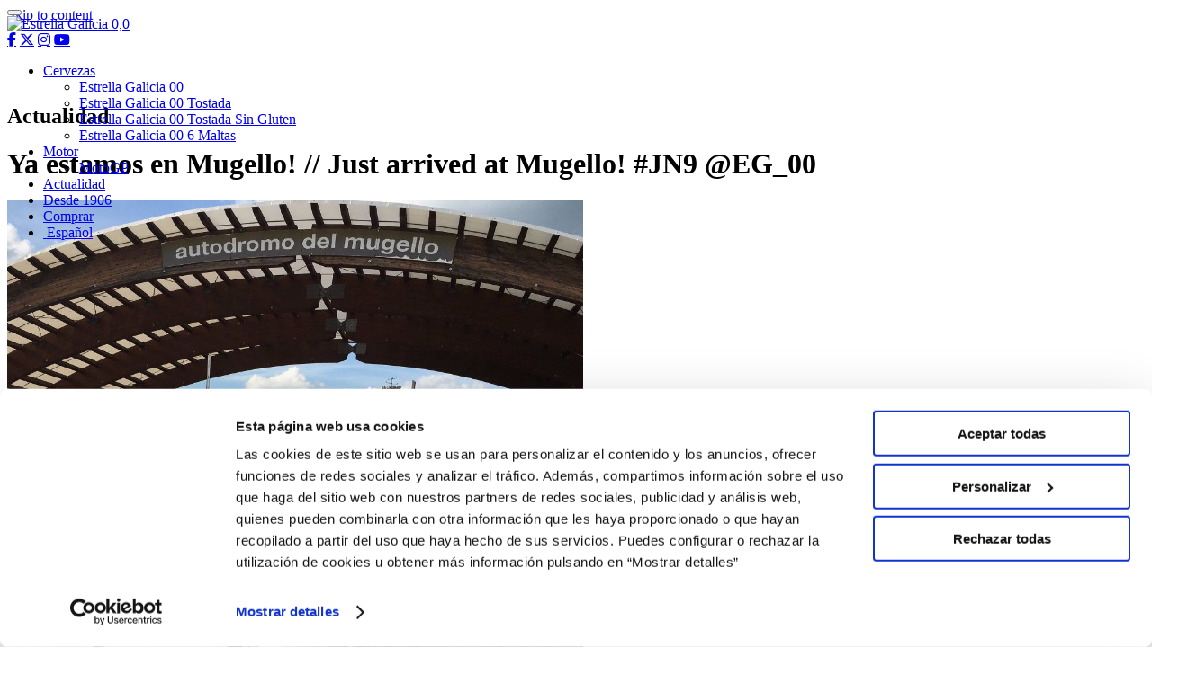

--- FILE ---
content_type: text/html; charset=UTF-8
request_url: https://estrellagalicia00.es/ya-estamos-en-mugello-just-arrived-at-mugello-jn9-eg_00/
body_size: 12001
content:
<!DOCTYPE html>
<html lang="es-ES">
<head>
<meta charset="UTF-8">
<meta name="viewport" content="width=device-width, initial-scale=1">
<link rel="profile" href="http://gmpg.org/xfn/11">
<link rel="pingback" href="https://estrellagalicia00.es/xmlrpc.php">

<meta name="facebook-domain-verification" content="7zpupalatabq1r6t8o4kz4jgdm6t8g" />

<meta name='robots' content='index, follow, max-image-preview:large, max-snippet:-1, max-video-preview:-1' />
<link rel="alternate" hreflang="es" href="https://estrellagalicia00.es/ya-estamos-en-mugello-just-arrived-at-mugello-jn9-eg_00/" />

	<!-- This site is optimized with the Yoast SEO plugin v17.1 - https://yoast.com/wordpress/plugins/seo/ -->
	<title>Ya estamos en Mugello! // Just arrived at Mugello! #JN9 @EG_00 - Estrella Galicia 0,0</title>
	<link rel="canonical" href="https://estrellagalicia00.es/ya-estamos-en-mugello-just-arrived-at-mugello-jn9-eg_00/" />
	<meta property="og:locale" content="es_ES" />
	<meta property="og:type" content="article" />
	<meta property="og:title" content="Ya estamos en Mugello! // Just arrived at Mugello! #JN9 @EG_00 - Estrella Galicia 0,0" />
	<meta property="og:url" content="https://estrellagalicia00.es/ya-estamos-en-mugello-just-arrived-at-mugello-jn9-eg_00/" />
	<meta property="og:site_name" content="Estrella Galicia 0,0" />
	<meta property="article:published_time" content="2016-05-18T07:40:12+00:00" />
	<meta property="article:modified_time" content="2017-03-24T14:22:40+00:00" />
	<meta property="og:image" content="https://estrellagalicia00.es/wp-content/uploads/2016/05/Ciwkom6WEAAA8QT.jpg-large.jpg" />
	<meta property="og:image:width" content="1024" />
	<meta property="og:image:height" content="1024" />
	<meta name="twitter:card" content="summary" />
	<meta name="twitter:label1" content="Escrito por" />
	<meta name="twitter:data1" content="Estrella Galicia 0 0" />
	<script type="application/ld+json" class="yoast-schema-graph">{"@context":"https://schema.org","@graph":[{"@type":"WebSite","@id":"https://estrellagalicia00.es/#website","url":"https://estrellagalicia00.es/","name":"Estrella Galicia 0,0","description":"Estrella Galicia 0,0 te informa de las novedades de los pilotos de F1 y moto gp","potentialAction":[{"@type":"SearchAction","target":{"@type":"EntryPoint","urlTemplate":"https://estrellagalicia00.es/?s={search_term_string}"},"query-input":"required name=search_term_string"}],"inLanguage":"es"},{"@type":"ImageObject","@id":"https://estrellagalicia00.es/ya-estamos-en-mugello-just-arrived-at-mugello-jn9-eg_00/#primaryimage","inLanguage":"es","url":"https://estrellagalicia00.es/wp-content/uploads/2016/05/Ciwkom6WEAAA8QT.jpg-large.jpg","contentUrl":"https://estrellagalicia00.es/wp-content/uploads/2016/05/Ciwkom6WEAAA8QT.jpg-large.jpg","width":1024,"height":1024},{"@type":"WebPage","@id":"https://estrellagalicia00.es/ya-estamos-en-mugello-just-arrived-at-mugello-jn9-eg_00/#webpage","url":"https://estrellagalicia00.es/ya-estamos-en-mugello-just-arrived-at-mugello-jn9-eg_00/","name":"Ya estamos en Mugello! // Just arrived at Mugello! #JN9 @EG_00 - Estrella Galicia 0,0","isPartOf":{"@id":"https://estrellagalicia00.es/#website"},"primaryImageOfPage":{"@id":"https://estrellagalicia00.es/ya-estamos-en-mugello-just-arrived-at-mugello-jn9-eg_00/#primaryimage"},"datePublished":"2016-05-18T07:40:12+00:00","dateModified":"2017-03-24T14:22:40+00:00","author":{"@id":"https://estrellagalicia00.es/#/schema/person/13ce775c2002c47f634580b8c56cc74f"},"breadcrumb":{"@id":"https://estrellagalicia00.es/ya-estamos-en-mugello-just-arrived-at-mugello-jn9-eg_00/#breadcrumb"},"inLanguage":"es","potentialAction":[{"@type":"ReadAction","target":["https://estrellagalicia00.es/ya-estamos-en-mugello-just-arrived-at-mugello-jn9-eg_00/"]}]},{"@type":"BreadcrumbList","@id":"https://estrellagalicia00.es/ya-estamos-en-mugello-just-arrived-at-mugello-jn9-eg_00/#breadcrumb","itemListElement":[{"@type":"ListItem","position":1,"name":"Portada","item":"https://estrellagalicia00.es/"},{"@type":"ListItem","position":2,"name":"Actualidad","item":"https://estrellagalicia00.es/actualidad/"},{"@type":"ListItem","position":3,"name":"Ya estamos en Mugello! // Just arrived at Mugello! #JN9 @EG_00"}]},{"@type":"Person","@id":"https://estrellagalicia00.es/#/schema/person/13ce775c2002c47f634580b8c56cc74f","name":"Estrella Galicia 0 0","image":{"@type":"ImageObject","@id":"https://estrellagalicia00.es/#personlogo","inLanguage":"es","url":"https://secure.gravatar.com/avatar/64b291243116193a7708b86377036564?s=96&d=mm&r=g","contentUrl":"https://secure.gravatar.com/avatar/64b291243116193a7708b86377036564?s=96&d=mm&r=g","caption":"Estrella Galicia 0 0"},"url":"https://estrellagalicia00.es/author/estrella-galicia-0-0/"}]}</script>
	<!-- / Yoast SEO plugin. -->


<link rel='dns-prefetch' href='//cdn.jsdelivr.net' />
<link rel='dns-prefetch' href='//npmcdn.com' />
<link rel='dns-prefetch' href='//www.google.com' />
<link rel='dns-prefetch' href='//fonts.googleapis.com' />
<link rel='dns-prefetch' href='//cdnjs.cloudflare.com' />
<link rel='dns-prefetch' href='//s.w.org' />
<link rel="alternate" type="application/rss+xml" title="Estrella Galicia 0,0 &raquo; Feed" href="https://estrellagalicia00.es/feed/" />
<link rel="alternate" type="application/rss+xml" title="Estrella Galicia 0,0 &raquo; Feed de los comentarios" href="https://estrellagalicia00.es/comments/feed/" />
<link rel="alternate" type="application/rss+xml" title="Estrella Galicia 0,0 &raquo; Comentario Ya estamos en Mugello! // Just arrived at Mugello! #JN9  @EG_00 del feed" href="https://estrellagalicia00.es/ya-estamos-en-mugello-just-arrived-at-mugello-jn9-eg_00/feed/" />
		<script type="text/javascript">
			window._wpemojiSettings = {"baseUrl":"https:\/\/s.w.org\/images\/core\/emoji\/13.1.0\/72x72\/","ext":".png","svgUrl":"https:\/\/s.w.org\/images\/core\/emoji\/13.1.0\/svg\/","svgExt":".svg","source":{"concatemoji":"https:\/\/estrellagalicia00.es\/wp-includes\/js\/wp-emoji-release.min.js?ver=f6ea25e2377082f8ee3fcd32b1475ee5"}};
			!function(e,a,t){var n,r,o,i=a.createElement("canvas"),p=i.getContext&&i.getContext("2d");function s(e,t){var a=String.fromCharCode;p.clearRect(0,0,i.width,i.height),p.fillText(a.apply(this,e),0,0);e=i.toDataURL();return p.clearRect(0,0,i.width,i.height),p.fillText(a.apply(this,t),0,0),e===i.toDataURL()}function c(e){var t=a.createElement("script");t.src=e,t.defer=t.type="text/javascript",a.getElementsByTagName("head")[0].appendChild(t)}for(o=Array("flag","emoji"),t.supports={everything:!0,everythingExceptFlag:!0},r=0;r<o.length;r++)t.supports[o[r]]=function(e){if(!p||!p.fillText)return!1;switch(p.textBaseline="top",p.font="600 32px Arial",e){case"flag":return s([127987,65039,8205,9895,65039],[127987,65039,8203,9895,65039])?!1:!s([55356,56826,55356,56819],[55356,56826,8203,55356,56819])&&!s([55356,57332,56128,56423,56128,56418,56128,56421,56128,56430,56128,56423,56128,56447],[55356,57332,8203,56128,56423,8203,56128,56418,8203,56128,56421,8203,56128,56430,8203,56128,56423,8203,56128,56447]);case"emoji":return!s([10084,65039,8205,55357,56613],[10084,65039,8203,55357,56613])}return!1}(o[r]),t.supports.everything=t.supports.everything&&t.supports[o[r]],"flag"!==o[r]&&(t.supports.everythingExceptFlag=t.supports.everythingExceptFlag&&t.supports[o[r]]);t.supports.everythingExceptFlag=t.supports.everythingExceptFlag&&!t.supports.flag,t.DOMReady=!1,t.readyCallback=function(){t.DOMReady=!0},t.supports.everything||(n=function(){t.readyCallback()},a.addEventListener?(a.addEventListener("DOMContentLoaded",n,!1),e.addEventListener("load",n,!1)):(e.attachEvent("onload",n),a.attachEvent("onreadystatechange",function(){"complete"===a.readyState&&t.readyCallback()})),(n=t.source||{}).concatemoji?c(n.concatemoji):n.wpemoji&&n.twemoji&&(c(n.twemoji),c(n.wpemoji)))}(window,document,window._wpemojiSettings);
		</script>
		<style type="text/css">
img.wp-smiley,
img.emoji {
	display: inline !important;
	border: none !important;
	box-shadow: none !important;
	height: 1em !important;
	width: 1em !important;
	margin: 0 .07em !important;
	vertical-align: -0.1em !important;
	background: none !important;
	padding: 0 !important;
}
</style>
	<link rel='stylesheet' id='wp-block-library-css'  href='https://estrellagalicia00.es/wp-includes/css/dist/block-library/style.min.css?ver=f6ea25e2377082f8ee3fcd32b1475ee5' type='text/css' media='all' />
<link rel='stylesheet' id='wp-components-css'  href='https://estrellagalicia00.es/wp-includes/css/dist/components/style.min.css?ver=f6ea25e2377082f8ee3fcd32b1475ee5' type='text/css' media='all' />
<link rel='stylesheet' id='wp-block-editor-css'  href='https://estrellagalicia00.es/wp-includes/css/dist/block-editor/style.min.css?ver=f6ea25e2377082f8ee3fcd32b1475ee5' type='text/css' media='all' />
<link rel='stylesheet' id='wp-nux-css'  href='https://estrellagalicia00.es/wp-includes/css/dist/nux/style.min.css?ver=f6ea25e2377082f8ee3fcd32b1475ee5' type='text/css' media='all' />
<link rel='stylesheet' id='wp-reusable-blocks-css'  href='https://estrellagalicia00.es/wp-includes/css/dist/reusable-blocks/style.min.css?ver=f6ea25e2377082f8ee3fcd32b1475ee5' type='text/css' media='all' />
<link rel='stylesheet' id='wp-editor-css'  href='https://estrellagalicia00.es/wp-includes/css/dist/editor/style.min.css?ver=f6ea25e2377082f8ee3fcd32b1475ee5' type='text/css' media='all' />
<link rel='stylesheet' id='hacce-blocks-css'  href='https://estrellagalicia00.es/wp-content/plugins/hacce-blocks/dist/blocks.style.build.css?ver=f6ea25e2377082f8ee3fcd32b1475ee5' type='text/css' media='all' />
<link rel='stylesheet' id='contact-form-7-css'  href='https://estrellagalicia00.es/wp-content/plugins/contact-form-7/includes/css/styles.css?ver=5.4.2' type='text/css' media='all' />
<link rel='stylesheet' id='responsive-lightbox-swipebox-css'  href='https://estrellagalicia00.es/wp-content/plugins/responsive-lightbox/assets/swipebox/swipebox.min.css?ver=2.4.4' type='text/css' media='all' />
<link rel='stylesheet' id='wpml-menu-item-0-css'  href='//estrellagalicia00.es/wp-content/plugins/sitepress-multilingual-cms/templates/language-switchers/menu-item/style.css?ver=1' type='text/css' media='all' />
<link rel='stylesheet' id='cms-navigation-style-base-css'  href='https://estrellagalicia00.es/wp-content/plugins/wpml-cms-nav/res/css/cms-navigation-base.css?ver=1.5.2' type='text/css' media='screen' />
<link rel='stylesheet' id='cms-navigation-style-css'  href='https://estrellagalicia00.es/wp-content/plugins/wpml-cms-nav/res/css/cms-navigation.css?ver=1.5.2' type='text/css' media='screen' />
<link rel='stylesheet' id='mwp-bootstrap-styles-css'  href='https://estrellagalicia00.es/wp-content/themes/estrella00/bower_components/bootstrap/dist/css/bootstrap.min.css?ver=3.3.6' type='text/css' media='all' />
<link rel='stylesheet' id='mwp-google-fonts-css'  href='https://fonts.googleapis.com/css?family=Open+Sans%3A300%2C400%2C600%2C700%2C800%7COswald%3A300%2C400%2C700&#038;ver=f6ea25e2377082f8ee3fcd32b1475ee5' type='text/css' media='all' />
<link rel='stylesheet' id='mwp-material-icons-css'  href='//fonts.googleapis.com/icon?family=Material+Icons&#038;ver=f6ea25e2377082f8ee3fcd32b1475ee5' type='text/css' media='all' />
<link rel='stylesheet' id='font-awesome-css'  href='https://cdnjs.cloudflare.com/ajax/libs/font-awesome/6.5.1/css/all.min.css?ver=f6ea25e2377082f8ee3fcd32b1475ee5' type='text/css' media='all' />
<link rel='stylesheet' id='mwp-ripples-styles-css'  href='https://estrellagalicia00.es/wp-content/themes/estrella00/bower_components/bootstrap-material-design/dist/css/ripples.min.css?ver=f6ea25e2377082f8ee3fcd32b1475ee5' type='text/css' media='all' />
<link rel='stylesheet' id='materialwp-style-css'  href='https://estrellagalicia00.es/wp-content/themes/estrella00/style.css?ver=f6ea25e2377082f8ee3fcd32b1475ee5' type='text/css' media='all' />
<link rel='stylesheet' id='elastislide-css'  href='https://estrellagalicia00.es/wp-content/themes/estrella00/js/elastislide/css/elastislide.css?ver=f6ea25e2377082f8ee3fcd32b1475ee5' type='text/css' media='all' />
<link rel='stylesheet' id='nivo-lightbox-css'  href='https://estrellagalicia00.es/wp-content/themes/estrella00/js/nivo-lightbox/nivo-lightbox.css?ver=f6ea25e2377082f8ee3fcd32b1475ee5' type='text/css' media='all' />
<link rel='stylesheet' id='nivo-lightbox-theme-css'  href='https://estrellagalicia00.es/wp-content/themes/estrella00/js/nivo-lightbox/themes/nivo-666/default.css?ver=f6ea25e2377082f8ee3fcd32b1475ee5' type='text/css' media='all' />
<link rel='stylesheet' id='hacce-style-css'  href='https://estrellagalicia00.es/wp-content/themes/estrella00/css/custom.css?ver=f6ea25e2377082f8ee3fcd32b1475ee5' type='text/css' media='all' />
<link rel='stylesheet' id='malihu-css'  href='https://estrellagalicia00.es/wp-content/themes/estrella00/js/malihu-scrollbar/jquery.mCustomScrollbar.min.css?ver=2.6.0' type='text/css' media='all' />
<link rel='stylesheet' id='_historia_style-css'  href='https://estrellagalicia00.es/wp-content/themes/estrella00/style_historia.css?ver=f6ea25e2377082f8ee3fcd32b1475ee5' type='text/css' media='all' />
<link rel='stylesheet' id='style-responsive-css'  href='https://estrellagalicia00.es/wp-content/themes/estrella00/style-responsive.css?ver=f6ea25e2377082f8ee3fcd32b1475ee5' type='text/css' media='all' />
<link rel='stylesheet' id='pilotos2019-css'  href='https://estrellagalicia00.es/wp-content/themes/estrella00/css/pilotos2019.css?ver=f6ea25e2377082f8ee3fcd32b1475ee5' type='text/css' media='all' />
<link rel='stylesheet' id='landing00velca-css'  href='https://estrellagalicia00.es/wp-content/themes/estrella00/css/landing00velca.css?ver=f6ea25e2377082f8ee3fcd32b1475ee5' type='text/css' media='all' />
<link rel='stylesheet' id='newsletter-sap-css'  href='https://estrellagalicia00.es/wp-content/themes/estrella00/blocks/newsletter/sapContentPage.css?ver=f6ea25e2377082f8ee3fcd32b1475ee5' type='text/css' media='all' />
<link rel='stylesheet' id='nextgen_widgets_style-css'  href='https://estrellagalicia00.es/wp-content/plugins/nextgen-gallery/products/photocrati_nextgen/modules/widget/static/widgets.css?ver=3.17' type='text/css' media='all' />
<link rel='stylesheet' id='nextgen_basic_thumbnails_style-css'  href='https://estrellagalicia00.es/wp-content/plugins/nextgen-gallery/products/photocrati_nextgen/modules/nextgen_basic_gallery/static/thumbnails/nextgen_basic_thumbnails.css?ver=3.17' type='text/css' media='all' />
<link rel='stylesheet' id='nextgen_basic_slideshow_style-css'  href='https://estrellagalicia00.es/wp-content/plugins/nextgen-gallery/products/photocrati_nextgen/modules/nextgen_basic_gallery/static/slideshow/ngg_basic_slideshow.css?ver=3.17' type='text/css' media='all' />
<link rel='stylesheet' id='msl-main-css'  href='https://estrellagalicia00.es/wp-content/plugins/master-slider/public/assets/css/masterslider.main.css?ver=3.7.8' type='text/css' media='all' />
<link rel='stylesheet' id='msl-custom-css'  href='https://estrellagalicia00.es/wp-content/uploads/master-slider/custom.css?ver=35.9' type='text/css' media='all' />
<link rel='stylesheet' id='addtoany-css'  href='https://estrellagalicia00.es/wp-content/plugins/add-to-any/addtoany.min.css?ver=1.15' type='text/css' media='all' />
<style id='addtoany-inline-css' type='text/css'>
.addtoany_list.a2a_kit_size_32 a>span{
	border: solid 2px #fff;
	border-radius: 50%;
	padding: 10px;
}
</style>
<!--n2css--><script type='text/javascript' src='https://estrellagalicia00.es/wp-content/plugins/enable-jquery-migrate-helper/js/jquery/jquery-1.12.4-wp.js?ver=1.12.4-wp' id='jquery-core-js'></script>
<script type='text/javascript' src='https://estrellagalicia00.es/wp-content/plugins/enable-jquery-migrate-helper/js/jquery-migrate/jquery-migrate-1.4.1-wp.js?ver=1.4.1-wp' id='jquery-migrate-js'></script>
<script type='text/javascript' src='https://estrellagalicia00.es/wp-content/plugins/add-to-any/addtoany.min.js?ver=1.1' id='addtoany-js'></script>
<script type='text/javascript' src='https://estrellagalicia00.es/wp-content/plugins/responsive-lightbox/assets/swipebox/jquery.swipebox.min.js?ver=2.4.4' id='responsive-lightbox-swipebox-js'></script>
<script type='text/javascript' src='https://estrellagalicia00.es/wp-includes/js/underscore.min.js?ver=1.13.1' id='underscore-js'></script>
<script type='text/javascript' src='https://estrellagalicia00.es/wp-content/plugins/responsive-lightbox/assets/infinitescroll/infinite-scroll.pkgd.min.js?ver=f6ea25e2377082f8ee3fcd32b1475ee5' id='responsive-lightbox-infinite-scroll-js'></script>
<script type='text/javascript' id='responsive-lightbox-js-extra'>
/* <![CDATA[ */
var rlArgs = {"script":"swipebox","selector":"lightbox","customEvents":"","activeGalleries":"1","animation":"1","hideCloseButtonOnMobile":"0","removeBarsOnMobile":"0","hideBars":"1","hideBarsDelay":"5000","videoMaxWidth":"1080","useSVG":"1","loopAtEnd":"0","woocommerce_gallery":"0","ajaxurl":"https:\/\/estrellagalicia00.es\/wp-admin\/admin-ajax.php","nonce":"10539789a0","preview":"false","postId":"12948","scriptExtension":""};
/* ]]> */
</script>
<script type='text/javascript' src='https://estrellagalicia00.es/wp-content/plugins/responsive-lightbox/js/front.js?ver=2.4.4' id='responsive-lightbox-js'></script>
<script type='text/javascript' src='https://estrellagalicia00.es/wp-content/themes/estrella00/js/elastislide/js/modernizr.custom.17475.js?ver=f6ea25e2377082f8ee3fcd32b1475ee5' id='modernizr-js'></script>
<script type='text/javascript' src='https://estrellagalicia00.es/wp-content/themes/estrella00/js/elastislide/js/jquery.elastislide.js?ver=f6ea25e2377082f8ee3fcd32b1475ee5' id='elastislide-js'></script>
<script type='text/javascript' src='https://estrellagalicia00.es/wp-content/themes/estrella00/js/nivo-lightbox/nivo-lightbox.min.js?ver=f6ea25e2377082f8ee3fcd32b1475ee5' id='nivo-lightbox-js'></script>
<script type='text/javascript' src='https://estrellagalicia00.es/wp-content/themes/estrella00/js/prettyembed/jquery.prettyembed.min.js?ver=f6ea25e2377082f8ee3fcd32b1475ee5' id='prettyembed-js'></script>
<link rel="https://api.w.org/" href="https://estrellagalicia00.es/wp-json/" /><link rel="alternate" type="application/json" href="https://estrellagalicia00.es/wp-json/wp/v2/posts/12948" /><link rel="EditURI" type="application/rsd+xml" title="RSD" href="https://estrellagalicia00.es/xmlrpc.php?rsd" />
<link rel="wlwmanifest" type="application/wlwmanifest+xml" href="https://estrellagalicia00.es/wp-includes/wlwmanifest.xml" /> 

<link rel='shortlink' href='https://estrellagalicia00.es/?p=12948' />
<link rel="alternate" type="application/json+oembed" href="https://estrellagalicia00.es/wp-json/oembed/1.0/embed?url=https%3A%2F%2Festrellagalicia00.es%2Fya-estamos-en-mugello-just-arrived-at-mugello-jn9-eg_00%2F" />
<link rel="alternate" type="text/xml+oembed" href="https://estrellagalicia00.es/wp-json/oembed/1.0/embed?url=https%3A%2F%2Festrellagalicia00.es%2Fya-estamos-en-mugello-just-arrived-at-mugello-jn9-eg_00%2F&#038;format=xml" />
<meta name="generator" content="WPML ver:4.2.9 stt:1,2;" />

<script data-cfasync="false">
window.a2a_config=window.a2a_config||{};a2a_config.callbacks=[];a2a_config.overlays=[];a2a_config.templates={};a2a_localize = {
	Share: "Compartir",
	Save: "Guardar",
	Subscribe: "Suscribir",
	Email: "Correo electrónico",
	Bookmark: "Marcador",
	ShowAll: "Mostrar todo",
	ShowLess: "Mostrar menos",
	FindServices: "Encontrar servicio(s)",
	FindAnyServiceToAddTo: "Encuentra al instante cualquier servicio para añadir a",
	PoweredBy: "Funciona con",
	ShareViaEmail: "Compartir por correo electrónico",
	SubscribeViaEmail: "Suscribirse a través de correo electrónico",
	BookmarkInYourBrowser: "Añadir a marcadores de tu navegador",
	BookmarkInstructions: "Presiona «Ctrl+D» o «\u2318+D» para añadir esta página a marcadores",
	AddToYourFavorites: "Añadir a tus favoritos",
	SendFromWebOrProgram: "Enviar desde cualquier dirección o programa de correo electrónico ",
	EmailProgram: "Programa de correo electrónico",
	More: "Más&#8230;",
	ThanksForSharing: "¡Gracias por compartir!",
	ThanksForFollowing: "¡Gracias por seguirnos!"
};

a2a_config.icon_color="transparent,#ffffff";
(function(d,s,a,b){a=d.createElement(s);b=d.getElementsByTagName(s)[0];a.async=1;a.src="https://static.addtoany.com/menu/page.js";b.parentNode.insertBefore(a,b);})(document,"script");
</script>
<script>var ms_grabbing_curosr = 'https://estrellagalicia00.es/wp-content/plugins/master-slider/public/assets/css/common/grabbing.cur', ms_grab_curosr = 'https://estrellagalicia00.es/wp-content/plugins/master-slider/public/assets/css/common/grab.cur';</script>
<meta name="generator" content="MasterSlider 3.7.8 - Responsive Touch Image Slider | avt.li/msf" />
<style type="text/css">
.navbar-inverse.navbar { background-color: ; }
.panel-warning>.panel-heading { background-color: ; }
.btn-warning:not(.btn-link):not(.btn-flat), .btn-warning:hover:not(.btn-link):not(.btn-flat), .btn-warning:active:not(.btn-link):not(.btn-flat) { background-color: ; }
.entry-content a, .panel a { color: ; }
.entry-content a:hover, .entry-content a:focus, .entry-content a:active, .panel a:hover, .panel a:focus, .panel a:active; { color: ; }
</style>
<link rel="icon" href="https://estrellagalicia00.es/wp-content/uploads/2021/08/cropped-favi_2-32x32.png" sizes="32x32" />
<link rel="icon" href="https://estrellagalicia00.es/wp-content/uploads/2021/08/cropped-favi_2-192x192.png" sizes="192x192" />
<link rel="apple-touch-icon" href="https://estrellagalicia00.es/wp-content/uploads/2021/08/cropped-favi_2-180x180.png" />
<meta name="msapplication-TileImage" content="https://estrellagalicia00.es/wp-content/uploads/2021/08/cropped-favi_2-270x270.png" />
<style>
#maintenance_page{
background-color:#000000;
}
#maintenance_page #content{display:none!important}
</style>    <!-- Consent Mode V2 -->
    <script>
        window.dataLayer = window.dataLayer || [];
        function gtag(){dataLayer.push(arguments);}
        // Default ad_storage to 'denied'.
        gtag('consent', 'default', {
            'ad_storage': 'denied',
            'analytics_storage': 'denied',
            'personalization_storage': 'denied',
            'ad_user_data': 'denied',
            'ad_personalization': 'denied',
            'wait_for_update': 500
        });
    </script>
    <!-- End Consent Mode V2 -->

    <!-- Google Tag Manager -->
    <script>(function(w,d,s,l,i){w[l]=w[l]||[];w[l].push({'gtm.start':
                new Date().getTime(),event:'gtm.js'});var f=d.getElementsByTagName(s)[0],
            j=d.createElement(s),dl=l!='dataLayer'?'&l='+l:'';j.async=true;j.src=
            'https://www.googletagmanager.com/gtm.js?id='+i+dl;f.parentNode.insertBefore(j,f);
        })(window,document,'script','dataLayer','GTM-NXH7Q4T');</script>
    <!-- End Google Tag Manager -->

    <script type="text/javascript" id="">var wa=document.createElement("script"),wa_s=document.getElementsByTagName("script")[0];wa.src="https://targetemsecure.blob.core.windows.net/e69ff083-274a-41ee-930f-0090f2ff5d23/e69ff083274a41ee930f0090f2ff5d23_1.js";wa.type="text/javascript";wa_s.parentNode.insertBefore(wa,wa_s);wa.bt_queue=[];wa.afterInit=function(){wa.bt_queue.push({isEvent:!1,isTargeting:!0,async:!0,customIdentifier:"$UID"})};</script>

<script id="Cookiebot" src="https://consent.cookiebot.com/uc.js" data-cbid="6e36580e-8fdb-4256-9e47-80b60b18e2c3" data-blockingmode="auto" type="text/javascript"></script>
</head>

<body class="post-template-default single single-post postid-12948 single-format-standard _masterslider _ms_version_3.7.8 group-blog sapCpBody">
<!-- Google Tag Manager (noscript) -->
<noscript><iframe src="https://www.googletagmanager.com/ns.html?id=GTM-NXH7Q4T"
                  height="0" width="0" style="display:none;visibility:hidden"></iframe></noscript>
<!-- End Google Tag Manager (noscript) -->

<div id="page" class="hfeed site">
	<a class="skip-link screen-reader-text" href="#content">Skip to content</a>
	<script>
	window.addEventListener("scroll", function() {
		var w = Math.max(document.documentElement.clientWidth, window.innerWidth || 0);
		if(w>767 && document.body.scrollTop > 29 || document.documentElement.scrollTop > 29){
			document.querySelector('header#masthead').classList.add('fixed');
		}else{
			document.querySelector('header#masthead').classList.remove('fixed');
		}
	});
	</script>
	<style>
	@media (min-width: 768px){
		.header-spacer{
			position: relative;
			height: 70px;
		}
		header.site-header{
			position: absolute;
			top: 0;
			width: 100%;
			z-index: 200;
		}
		header.site-header.fixed{
			position: fixed;
			top: -29px;
		}
		header.site-header .logotipo{
			transition: top 0.5s ease;
		}
		header.site-header.fixed .logotipo{
			top:0;
		}
		header.site-header .logotipo img{
			/*height: 125px;*/
			transition: height 0.5s ease;
		}
		header.site-header.fixed .logotipo img{
			height: 75px;
		}
	}
	@media (min-width: 768px) and (max-width:1200px){
		.header-spacer{
			position: relative;
			height: 60px;
		}
		header.site-header.fixed .logotipo img{
			height: 65px;
		}
	}
	</style>
	<div class="header-spacer"></div>
	<header id="masthead" class="site-header" role="banner">

		<nav class="navbar navbar-inverse" role="navigation">
		    <div class="container">
                <div class="flex_row_header">
                    <div class="col-sm-2 col-lg-2">
                        <!-- Brand and toggle get grouped for better mobile display -->
                        <div class="navbar-header">
                            <button type="button" class="navbar-toggle collapsed" data-toggle="collapse" data-target="#bs-example-navbar-collapse-1">
                                <span class="sr-only">Toggle navigation</span>
                                <span class="icon-bar"></span>
                                <span class="icon-bar"></span>
                                <span class="icon-bar"></span>
                            </button>
                                                        <div class="logotipo">                                <a href="https://estrellagalicia00.es" class="logo-marca" >
                                    <img src="https://estrellagalicia00.es/wp-content/themes/estrella00/images/logotipo_estrellagalicia00.png" alt="Estrella Galicia 0,0"  title="Estrella Galicia 0,0">
                                </a>
                            </div>                        </div>
                    </div>
                    <div class="col-sm-10 col-lg-10 text-right menu_wrap pl0">

                        <div class="redes_cabecera  hidden-sm hidden-xs"><div class="redes_sociales">
                                                                                                    <a href="https://www.facebook.com/EstrellaGalicia00/" class="fa-brands fa-facebook-f" data-label="Facebook" rel="nofollow" target="_blank"></a>
                                                                    <a href="https://twitter.com/eg00?lang=es" class="fa-brands fa-x-twitter" data-label="Twitter" rel="nofollow" target="_blank"></a>
                                                                    <a href="https://www.instagram.com/estrellagalicia00/" class="fa-brands fa-instagram" data-label="Instagram" rel="nofollow" target="_blank"></a>
                                                                    <a href="https://www.youtube.com/user/EstrellaGalicia00TV" class="fa-brands fa-youtube" data-label="YouTube" rel="nofollow" target="_blank"></a>
                                                            </div></div>
                        <div class="menu-principal">
                            <div class="navbar-collapse collapse" id="bs-example-navbar-collapse-1">
                                <ul id="menu-menu-principal" class="nav navbar-nav navbar-right"><li id="menu-item-30850" class="menu-item menu-item-type-custom menu-item-object-custom menu-item-has-children menu-item-30850 dropdown"><a title="Cervezas" href="#" data-toggle="dropdown" class="dropdown-toggle" aria-haspopup="true">Cervezas <span class="caret"></span></a>
<ul role="menu" class=" dropdown-menu">
	<li id="menu-item-10561" class="menu-item menu-item-type-post_type menu-item-object-page menu-item-10561"><a title="Estrella Galicia 00" href="https://estrellagalicia00.es/cerveza-sin-alcohol/">Estrella Galicia 00</a></li>
	<li id="menu-item-30942" class="menu-item menu-item-type-post_type menu-item-object-producto menu-item-30942"><a title="Estrella Galicia 00 Tostada" href="https://estrellagalicia00.es/producto/estrella-galicia-00-tostada/">Estrella Galicia 00 Tostada</a></li>
	<li id="menu-item-45303" class="menu-item menu-item-type-custom menu-item-object-custom menu-item-45303"><a title="Estrella Galicia 00 Tostada Sin Gluten" href="https://estrellagalicia00.es/producto/estrella-galicia-00-tostada-sin-gluten/">Estrella Galicia 00 Tostada Sin Gluten</a></li>
	<li id="menu-item-35779" class="menu-item menu-item-type-post_type menu-item-object-producto menu-item-35779"><a title="Estrella Galicia 00 6 Maltas" href="https://estrellagalicia00.es/producto/estrella-galicia-00-6-maltas/">Estrella Galicia 00 6 Maltas</a></li>
</ul>
</li>
<li id="menu-item-36257" class="menu-item menu-item-type-custom menu-item-object-custom menu-item-has-children menu-item-36257 dropdown"><a title="Motor" href="#" data-toggle="dropdown" class="dropdown-toggle" aria-haspopup="true">Motor <span class="caret"></span></a>
<ul role="menu" class=" dropdown-menu">
	<li id="menu-item-36258" class="menu-item menu-item-type-post_type menu-item-object-page menu-item-36258"><a title="MotoGP" href="https://estrellagalicia00.es/pilotos-motogp/">MotoGP</a></li>
</ul>
</li>
<li id="menu-item-14200" class="menu-item menu-item-type-post_type menu-item-object-page menu-item-14200"><a title="Actualidad" href="https://estrellagalicia00.es/actualidad/motogp/">Actualidad</a></li>
<li id="menu-item-21193" class="menu-item menu-item-type-post_type menu-item-object-page menu-item-21193"><a title="Desde 1906" href="https://estrellagalicia00.es/compania/">Desde 1906</a></li>
<li id="menu-item-30871" class="menu-item menu-item-type-custom menu-item-object-custom menu-item-30871"><a title="Comprar" target="_blank" href="https://bigcrafters.com/marcas/estrella-galicia-00?_ga=2.63429287.983449126.1677507667-1174895101.1663315419">Comprar</a></li>
<li id="menu-item-wpml-ls-378-es" class="menu-item wpml-ls-slot-378 wpml-ls-item wpml-ls-item-es wpml-ls-current-language wpml-ls-menu-item wpml-ls-first-item wpml-ls-last-item menu-item-type-wpml_ls_menu_item menu-item-object-wpml_ls_menu_item menu-item-wpml-ls-378-es"><a title="&lt;span class=&quot;wpml-ls-native&quot;&gt;Español&lt;/span&gt;" href="https://estrellagalicia00.es/ya-estamos-en-mugello-just-arrived-at-mugello-jn9-eg_00/"><span class="glyphicon Español"></span>&nbsp;<span class="wpml-ls-native">Español</span></a></li>
</ul>
                            </div> <!-- .navbar-collapse -->
                        </div>
						                    </div>
                </div>
        	</div><!-- /.container -->
		</nav><!-- .navbar .navbar-default -->
	</header><!-- #masthead -->

	<div id="content" class="site-content">

<div class="container">

	
<main id="main" class="site-main" role="main">
	<div class="row">
		<div class="col-sm-12">
			<header class="entry-header text-center">
				<h2 class="entry-title">Actualidad</h2>
			</header><!-- .entry-header -->
		</div>
	</div>
<div class="row titulo_not_wrap">
    <div class="col-md-8 col-lg-8">
        <h1 class="single-title">Ya estamos en Mugello! // Just arrived at Mugello! #JN9  @EG_00</h1>
    </div>

</div>
	<div class="row">
		<div id="primary" class="col-md-8 col-lg-8">

			<div class="noticia-wrapper">


				<article id="post-12948" class="post-12948 post type-post status-publish format-standard has-post-thumbnail hentry category-jorge-navarro category-noticias-moto-3 category-moto-3 category-tweet">

															<div class="row">
						<div class="col-sm-12">

																															<div class="single-image"><img width="640" height="640" src="https://estrellagalicia00.es/wp-content/uploads/2016/05/Ciwkom6WEAAA8QT.jpg-large.jpg" class="attachment-large size-large wp-post-image" alt="" loading="lazy" sizes="(max-width: 850px) 100vw, 850px" srcset="https://estrellagalicia00.es/wp-content/uploads/2016/05/Ciwkom6WEAAA8QT.jpg-large.jpg 1024w, https://estrellagalicia00.es/wp-content/uploads/2016/05/Ciwkom6WEAAA8QT.jpg-large-150x150.jpg 150w, https://estrellagalicia00.es/wp-content/uploads/2016/05/Ciwkom6WEAAA8QT.jpg-large-300x300.jpg 300w, https://estrellagalicia00.es/wp-content/uploads/2016/05/Ciwkom6WEAAA8QT.jpg-large-768x768.jpg 768w, https://estrellagalicia00.es/wp-content/uploads/2016/05/Ciwkom6WEAAA8QT.jpg-large-120x120.jpg 120w" /></div>
														
							<div class="single-date-wrapper">
								<div class="single-share">
									<span>Compartir</span>
                                    <span><div class="addtoany_shortcode"><div class="a2a_kit a2a_kit_size_40 addtoany_list" data-a2a-url="https://estrellagalicia00.es/ya-estamos-en-mugello-just-arrived-at-mugello-jn9-eg_00/" data-a2a-title="Ya estamos en Mugello! // Just arrived at Mugello! #JN9  @EG_00"><a class="a2a_button_facebook" href="https://www.addtoany.com/add_to/facebook?linkurl=https%3A%2F%2Festrellagalicia00.es%2Fya-estamos-en-mugello-just-arrived-at-mugello-jn9-eg_00%2F&amp;linkname=Ya%20estamos%20en%20Mugello%21%20%2F%2F%20Just%20arrived%20at%20Mugello%21%20%23JN9%20%20%40EG_00" title="Facebook" rel="nofollow noopener" target="_blank"></a><a class="a2a_button_twitter" href="https://www.addtoany.com/add_to/twitter?linkurl=https%3A%2F%2Festrellagalicia00.es%2Fya-estamos-en-mugello-just-arrived-at-mugello-jn9-eg_00%2F&amp;linkname=Ya%20estamos%20en%20Mugello%21%20%2F%2F%20Just%20arrived%20at%20Mugello%21%20%23JN9%20%20%40EG_00" title="Twitter" rel="nofollow noopener" target="_blank"></a></div></div></span>
																	</div>
								<div class="single-date">18 de mayo de 2016</div>
							</div>


														<div class="single-content"></div>
							<div class="single-return"><a href="javascript:history.back(1);" class="btn btn-default btn-vvolver"><span class="arrow-left"></span> Volver</a> </div>
						</div>
					</div>


				</article><!-- #post-## -->






			</div>


		</div><!-- #primary -->

		
<div id="secondary" class="widget-area col-md-4 col-lg-4" role="complementary">
    
<div class="bloque-home  bloque_newsletter">
        <div class="row">
            <div class="col-sm-12">
                <h2 class="header_newsletter">
                    Suscríbete<br/>

                    <span>
                        a nuestra newsletter                    </span>
                </h2>
            </div>
        </div>
        <form id="newsletter" name="newsletter_form" action="javascript:void(0);">
            <div class="row d-flex align-items-end">

                <div class="col-sm-12 input_wrap form-group">
                    <div class="form-control-wrapper">
                        <input class="form-control empty" type="email" name="email"  required style="background-image:none;" />
                        <div class="floating-label">Email</div>
                    </div>
                </div>
                <div class="col-sm-12 btn_wrap m-0">
                    <input class="btn btn-action m-0" type="submit" value="SUSCRIBIRME" />
                </div>
            </div>
        </form>
</div>
    <div class="sidebar-tit">Estrella 0,0<br><span>en la red</span></div>
    <aside id="text-3" class="widget widget_text"><div class="panel panel-warning"> <div class="panel-heading"><h3 class="panel-title">Facebook</h3></div>			<div class="textwidget"><iframe src="https://www.facebook.com/plugins/page.php?href=https%3A%2F%2Fwww.facebook.com%2FEstrellaGalicia00&tabs&width=340&height=325&small_header=false&adapt_container_width=true&hide_cover=false&show_facepile=false&appId=279885865484709" style="border:none;overflow:hidden" scrolling="no" frameborder="0" allowTransparency="true" allow="encrypted-media"></iframe></div>
		</div></aside><aside id="text-5" class="widget widget_text"><div class="panel panel-warning"> <div class="panel-heading"><h3 class="panel-title">Twitter</h3></div>			<div class="textwidget"><a class="twitter-timeline" data-width="635" data-height="244" href="https://twitter.com/EG00?ref_src=twsrc%5Etfw">Tweets by EG00</a> <script async src="https://platform.twitter.com/widgets.js" charset="utf-8"></script></div>
		</div></aside><aside id="text-4" class="widget widget_text"><div class="panel panel-warning"> <div class="panel-heading"><h3 class="panel-title">Youtube</h3></div>			<div class="textwidget"><script src="https://apis.google.com/js/platform.js"></script>

                        <div class="g-ytsubscribe" data-channel="EstrellaGalicia00TV" data-layout="full" data-count="default"></div></div>
		</div></aside><aside id="text-7" class="widget widget_text"><div class="panel panel-warning"> <div class="panel-heading"><h3 class="panel-title">Sala de prensa</h3></div>			<div class="textwidget"><a href="https://estrellagalicia00.es/sala-prensa-moto-3/"><img src="https://estrellagalicia00.es/wp-content/uploads/2017/05/sala-de-prensa-moto-3-banner.jpg"></a></div>
		</div></aside></div><!-- #secondary -->
	</div>

</main><!-- #main -->





























</div> <!-- .container -->


	</div><!-- #content -->
	<style>.bloque-newsletter {
   background-position: center;
   background-repeat: no-repeat;
   background-size: cover;
   padding: 40px 0; }
   .bloque-newsletter .izq {
     display: flex;
     align-items: center;
     justify-content: flex-start; }
     .bloque-newsletter .izq .inner-contenido .subtitulo {
       color: #FFF;
       text-transform: uppercase;
       font-weight: 400;
       margin-bottom: 15px; }
     .bloque-newsletter .izq .inner-contenido .titulo {
       color: #FFF;
       text-transform: uppercase;
       font-weight: 600;
       font-size: 34px;
       margin: 0; }
   .bloque-newsletter .der {
     display: flex;
     align-items: center;
     justify-content: center; }
     .bloque-newsletter .der form#newsletter {
       position: relative;
       flex-grow: 1; }
       .bloque-newsletter .der form#newsletter input[type=email] {
         height: 50px;
         border-radius: 0;
         padding-right: 35px;
         background-color: transparent;
         border: 1px solid #FFF;
         color: #FFF;
         font-size: 16px; }
         .bloque-newsletter .der form#newsletter input[type=email]::placeholder {
           color: #FFF; }
       .bloque-newsletter .der form#newsletter button {
         -webkit-appearance: none;
         border: none;
         box-shadow: none;
         position: absolute;
         top: calc(50% - 10px);
         cursor: pointer;
         background-color: transparent;
         right: 5px; }
         .bloque-newsletter .der form#newsletter button:focus, .bloque-newsletter .der form#newsletter button:hover, .bloque-newsletter .der form#newsletter button:visited {
           -webkit-appearance: none;
           border: none;
           box-shadow: none; }
 
 @media (max-width: 767px) {
   .bloque-newsletter .izq {
     margin-bottom: 30px; }
     .bloque-newsletter .izq .inner-contenido .titulo {
       font-size: 28px; } }
 
 #newsletter .form-group input.form-control:focus {
     background-image: none !important;
     background-color: #f6f6f6!important;
     color: black!important;
 }</style>
<style>
	#newsletter .form-group input{ display: block;
    width: 100%;}
	#newsletter .form-group input:focus {
    background-image: none !important;
    background-color: #5e5e5e!important;
    color: white!important;
	}
	.bloque-newsletter .der form#newsletter button {

		top: calc(50% - 19px);
	
	}

</style>
<section id="newsletter" class="bloque-newsletter" style="background-color: black;border-bottom: 1px solid #f5f5f5;">

	<div class="container">

		<div class="row">

			<div class="col-12 col-md-6 izq">

				<div class="inner-contenido">

					<div class="subtitulo">
						Apuntate a nuestra newsletter					</div>

					<h3 class="titulo">
						para estar al día de nuestros eventos					</h3>

				</div>

			</div>

			<div class="col-12 col-md-6 der">

				<form id="newsletter" name="newsletter_form" action="javascript:void(0);">

                    <div class="form-group">
                        <input style="padding-left: 10px;" class="form-input" placeholder="Tu email" type="email" name="email" required />
                    </div>

                    <button class="" type="submit">
                    	<img src="https://estrellagalicia00.es/wp-content/themes/estrella00/images/send.png" alt="Enviar" />
                    </button>

        		</form>

			</div>

		</div>

	</div>

</section>
   
<footer id="colophon" class="site-footer" role="contentinfo">

	<div class="container">

		<div class="footer-menu navbar">
			<ul id="menu-menu-principal-1" class="nav navbar-nav navbar-left trackable"><li class="menu-item menu-item-type-custom menu-item-object-custom menu-item-has-children menu-item-30850 dropdown"><a title="Cervezas" href="#" data-toggle="dropdown" class="dropdown-toggle" aria-haspopup="true">Cervezas <span class="caret"></span></a></li>
<li class="menu-item menu-item-type-custom menu-item-object-custom menu-item-has-children menu-item-36257 dropdown"><a title="Motor" href="#" data-toggle="dropdown" class="dropdown-toggle" aria-haspopup="true">Motor <span class="caret"></span></a></li>
<li class="menu-item menu-item-type-post_type menu-item-object-page menu-item-14200"><a title="Actualidad" href="https://estrellagalicia00.es/actualidad/motogp/">Actualidad</a></li>
<li class="menu-item menu-item-type-post_type menu-item-object-page menu-item-21193"><a title="Desde 1906" href="https://estrellagalicia00.es/compania/">Desde 1906</a></li>
<li class="menu-item menu-item-type-custom menu-item-object-custom menu-item-30871"><a title="Comprar" target="_blank" href="https://bigcrafters.com/marcas/estrella-galicia-00?_ga=2.63429287.983449126.1677507667-1174895101.1663315419">Comprar</a></li>
<li class="menu-item wpml-ls-slot-378 wpml-ls-item wpml-ls-item-es wpml-ls-current-language wpml-ls-menu-item wpml-ls-first-item wpml-ls-last-item menu-item-type-wpml_ls_menu_item menu-item-object-wpml_ls_menu_item menu-item-wpml-ls-378-es"><a title="&lt;span class=&quot;wpml-ls-native&quot;&gt;Español&lt;/span&gt;" href="https://estrellagalicia00.es/ya-estamos-en-mugello-just-arrived-at-mugello-jn9-eg_00/"><span class="glyphicon Español"></span>&nbsp;<span class="wpml-ls-native">Español</span></a></li>
</ul>		</div>
		<div class="footer-socials">
			<div class="footer_social_int">
				<div class="siguenos_texto siguenos_pie">Síguenos en </div>
				<div class="redes_sociales">
										                        <a href="https://www.facebook.com/EstrellaGalicia00/" class="fa-brands fa-facebook-f" data-label="Facebook" rel="nofollow"></a>
                                            <a href="https://twitter.com/eg00?lang=es" class="fa-brands fa-x-twitter" data-label="Twitter" rel="nofollow"></a>
                                            <a href="https://www.instagram.com/estrellagalicia00/" class="fa-brands fa-instagram" data-label="Instagram" rel="nofollow"></a>
                                            <a href="https://www.youtube.com/user/EstrellaGalicia00TV" class="fa-brands fa-youtube" data-label="YouTube" rel="nofollow"></a>
                    				</div>

			</div>
		</div>

		<div class="row footer-friends">
            <a href="https://estrellagalicia.es" target="_blank" class="footer-friends-icon ">
    <div>
        <img class="hidden-xs" src="https://estrellagalicia00.es/wp-content/themes/estrella00/images/logos/estrella-galicia-especial.png" alt="Estrella Galicia">
    </div>
    <span>Estrella Galicia</span>
</a>
            <a href="https://estrellagalicia00.es/" target="_blank" class="footer-friends-icon">
                <div><img class="hidden-xs" src="https://estrellagalicia00.es/wp-content/themes/estrella00//images/logos/estrella-galicia-00.png" alt="Corporación Hijos de Rivera"></div>
                <span>Estrella Galicia 00</span>
            </a>


            <a href="https://son.estrellagalicia.es/" target="_blank" class="footer-friends-icon" >
                <div>
                    <img class="hidden-xs" src="https://estrellagalicia00.es/wp-content/themes/estrella00/images/logos/son_estrella_galicia.png" alt="SON Estrella Galicia">
                </div>
                <span>SON<br/> Estrella Galicia</span>
            </a>

            
            <a href="https://cervezas1906.es/" target="_blank" class="footer-friends-icon ">
                <div>
                    <img class="hidden-xs" src="https://estrellagalicia00.es/wp-content/themes/estrella00/images/logos/1906.png" alt="Estrella Galicia 1906">
                </div>
                <span>1906</span>
            </a>
            <a href="https://cabreiroa.es/es/" target="_blank" class="footer-friends-icon" >
                <div>
                    <img class="hidden-xs" src="https://estrellagalicia00.es/wp-content/themes/estrella00//images/logos/cabreiroa.png" alt="Cabreiroa">
                </div>
                <span>Cabreiroá</span>
            </a>
            <a href="https://aguadecuevas.es" target="_blank" class="footer-friends-icon" >
                <div><img class="hidden-xs" src="https://estrellagalicia00.es/wp-content/themes/estrella00//images/logos/agua-de-cuevas.png" alt="Agua de Cuevas"></div>
                <span>Agua de Cuevas</span>
            </a>
            <a href="https://fontarel.es" target="_blank" class="footer-friends-icon ">
                <div>
                    <img class="hidden-xs" src="https://estrellagalicia00.es/wp-content/themes/estrella00//images/logos/fontarel.png" alt="Fontarel">
                </div>
                <span>Fontarel</span>
            </a>
<a href="https://mundoestrellagalicia.es/" target="_blank" class="footer-friends-icon">
    <div><img class="hidden-xs" src="https://estrellagalicia00.es/wp-content/themes/estrella00//images/logos/museo-cerveza-mega.png" alt="museo de la cerveza estrella galicia-MEGA"></div>
    <span>Mundo <br/>Estrella Galicia</span>
</a>
<a href="https://cervezaslupia.es/" target="_blank" class="footer-friends-icon">
    <div><img class="hidden-xs" src="http://estrellagalicia00.es/wp-content/uploads/2024/09/lupia_logo_blanco.png" alt="Lupia todo por el lúpulo"></div>
    <span>Lupia</span>
</a>
            <a href="http://www.corporacionhijosderivera.com" target="_blank" class="footer-friends-icon" >
                <div><img class="hidden-xs" src="https://estrellagalicia00.es/wp-content/themes/estrella00//images/logos/corporacion-hijos-rivera.png" alt="Corporación Hijos de Rivera"></div>
                <span>Corporación <br/>Hijos de Rivera</span>
            </a>
    
        </div>


		<div id="footer_03">
			<div class="row">
				<div class="col-sm-5">
					<div class="txt_cierre">Estrella Galicia recomienda el consumo responsable.</div>
				</div>
				<div class="col-sm-7">

											<div class="menu_cierre"><div class="menu-menu-cierre-container"><ul id="menu-menu-cierre" class="menu"><li id="menu-item-28955" class="menu-item menu-item-type-post_type menu-item-object-page menu-item-28955"><a href="https://estrellagalicia00.es/sala-prensa-moto-3/">Prensa</a></li>
<li id="menu-item-14720" class="menu-item menu-item-type-post_type menu-item-object-page menu-item-14720"><a href="https://estrellagalicia00.es/accesibilidad/">Accesibilidad</a></li>
<li id="menu-item-453" class="menu-item menu-item-type-post_type menu-item-object-page menu-item-453"><a href="https://estrellagalicia00.es/contacto/">Contacto</a></li>
<li id="menu-item-40620" class="menu-item menu-item-type-custom menu-item-object-custom menu-item-40620"><a href="https://corporacionhijosderivera.com/gobierno-valores-y-etica/">Canal Ético</a></li>
<li id="menu-item-454" class="menu-item menu-item-type-post_type menu-item-object-page menu-item-454"><a href="https://estrellagalicia00.es/aviso-legal/">Aviso Legal</a></li>
<li id="menu-item-36894" class="menu-item menu-item-type-post_type menu-item-object-page menu-item-36894"><a href="https://estrellagalicia00.es/politica-de-privacidad/">Política de privacidad</a></li>
<li id="menu-item-8534" class="menu-item menu-item-type-post_type menu-item-object-page menu-item-8534"><a href="https://estrellagalicia00.es/politica-de-cookies/">Política de cookies</a></li>
</ul></div></div>
									</div>
			</div>
		</div>


	</div><!-- .containr -->

</footer><!-- #colophon -->




</div><!-- #page -->

<script type='text/javascript' src='https://estrellagalicia00.es/wp-includes/js/dist/vendor/regenerator-runtime.min.js?ver=0.13.7' id='regenerator-runtime-js'></script>
<script type='text/javascript' src='https://estrellagalicia00.es/wp-includes/js/dist/vendor/wp-polyfill.min.js?ver=3.15.0' id='wp-polyfill-js'></script>
<script type='text/javascript' id='contact-form-7-js-extra'>
/* <![CDATA[ */
var wpcf7 = {"api":{"root":"https:\/\/estrellagalicia00.es\/wp-json\/","namespace":"contact-form-7\/v1"},"cached":"1"};
/* ]]> */
</script>
<script type='text/javascript' src='https://estrellagalicia00.es/wp-content/plugins/contact-form-7/includes/js/index.js?ver=5.4.2' id='contact-form-7-js'></script>
<script type='text/javascript' src='https://estrellagalicia00.es/wp-content/themes/estrella00/bower_components/bootstrap/dist/js/bootstrap.min.js?ver=3.3.6' id='mwp-bootstrap-js-js'></script>
<script type='text/javascript' src='https://estrellagalicia00.es/wp-content/themes/estrella00/bower_components/bootstrap-material-design/dist/js/ripples.min.js?ver=f6ea25e2377082f8ee3fcd32b1475ee5' id='mwp-ripples-js-js'></script>
<script type='text/javascript' src='https://estrellagalicia00.es/wp-content/themes/estrella00/bower_components/bootstrap-material-design/dist/js/material.min.js?ver=f6ea25e2377082f8ee3fcd32b1475ee5' id='mwp-material-js-js'></script>
<script type='text/javascript' src='https://estrellagalicia00.es/wp-content/themes/estrella00/js/main.js?ver=f6ea25e2377082f8ee3fcd32b1475ee5' id='main-js-js'></script>
<script type='text/javascript' src='https://estrellagalicia00.es/wp-content/themes/estrella00/js/malihu-scrollbar/jquery.mCustomScrollbar.min.js?ver=2.6.0' id='malihu-js'></script>
<script type='text/javascript' src='https://estrellagalicia00.es/wp-content/plugins/enable-jquery-migrate-helper/js/jquery-ui/core.min.js?ver=1.11.4-wp' id='jquery-ui-core-js'></script>
<script type='text/javascript' src='https://estrellagalicia00.es/wp-content/plugins/enable-jquery-migrate-helper/js/jquery-ui/widget.min.js?ver=1.11.4-wp' id='jquery-ui-widget-js'></script>
<script type='text/javascript' src='https://estrellagalicia00.es/wp-content/plugins/enable-jquery-migrate-helper/js/jquery-ui/mouse.min.js?ver=1.11.4-wp' id='jquery-ui-mouse-js'></script>
<script type='text/javascript' src='https://estrellagalicia00.es/wp-content/plugins/enable-jquery-migrate-helper/js/jquery-ui/slider.min.js?ver=1.11.4-wp' id='jquery-ui-slider-js'></script>
<script type='text/javascript' src='https://estrellagalicia00.es/wp-content/themes/estrella00/js/jquery.ui.touch-punch.min.js?ver=1' id='touch-punch-js'></script>
<script type='text/javascript' src='https://estrellagalicia00.es/wp-content/themes/estrella00/js/estrella00.js?ver=f6ea25e2377082f8ee3fcd32b1475ee5' id='estrella00-js-js'></script>
<script type='text/javascript' src='https://estrellagalicia00.es/wp-includes/js/comment-reply.min.js?ver=f6ea25e2377082f8ee3fcd32b1475ee5' id='comment-reply-js'></script>
<script type='text/javascript' src='https://cdn.jsdelivr.net/npm/sweetalert2@8?ver=20190206' id='sweetalert2-js'></script>
<script type='text/javascript' src='https://www.google.com/recaptcha/api.js?render=6Lf1woYUAAAAABM6io3QU7JwlViQc-8UYdvfbrNU&#038;ver=3.0' id='google-recaptcha-js'></script>
<script type='text/javascript' id='wpcf7-recaptcha-js-extra'>
/* <![CDATA[ */
var wpcf7_recaptcha = {"sitekey":"6Lf1woYUAAAAABM6io3QU7JwlViQc-8UYdvfbrNU","actions":{"homepage":"homepage","contactform":"contactform"}};
/* ]]> */
</script>
<script type='text/javascript' src='https://estrellagalicia00.es/wp-content/plugins/contact-form-7/modules/recaptcha/index.js?ver=5.4.2' id='wpcf7-recaptcha-js'></script>
<script type='text/javascript' src='https://estrellagalicia00.es/wp-includes/js/wp-embed.min.js?ver=f6ea25e2377082f8ee3fcd32b1475ee5' id='wp-embed-js'></script>

</body>
</html>

<!--
Performance optimized by W3 Total Cache. Learn more: https://www.boldgrid.com/w3-total-cache/

Almacenamiento en caché de páginas con Disk: Enhanced (SSL caching disabled) 

Served from: estrellagalicia00.es @ 2026-01-20 08:08:59 by W3 Total Cache
-->

--- FILE ---
content_type: text/html; charset=utf-8
request_url: https://www.google.com/recaptcha/api2/anchor?ar=1&k=6Lf1woYUAAAAABM6io3QU7JwlViQc-8UYdvfbrNU&co=aHR0cHM6Ly9lc3RyZWxsYWdhbGljaWEwMC5lczo0NDM.&hl=en&v=PoyoqOPhxBO7pBk68S4YbpHZ&size=invisible&anchor-ms=20000&execute-ms=30000&cb=cwlawsefadue
body_size: 48794
content:
<!DOCTYPE HTML><html dir="ltr" lang="en"><head><meta http-equiv="Content-Type" content="text/html; charset=UTF-8">
<meta http-equiv="X-UA-Compatible" content="IE=edge">
<title>reCAPTCHA</title>
<style type="text/css">
/* cyrillic-ext */
@font-face {
  font-family: 'Roboto';
  font-style: normal;
  font-weight: 400;
  font-stretch: 100%;
  src: url(//fonts.gstatic.com/s/roboto/v48/KFO7CnqEu92Fr1ME7kSn66aGLdTylUAMa3GUBHMdazTgWw.woff2) format('woff2');
  unicode-range: U+0460-052F, U+1C80-1C8A, U+20B4, U+2DE0-2DFF, U+A640-A69F, U+FE2E-FE2F;
}
/* cyrillic */
@font-face {
  font-family: 'Roboto';
  font-style: normal;
  font-weight: 400;
  font-stretch: 100%;
  src: url(//fonts.gstatic.com/s/roboto/v48/KFO7CnqEu92Fr1ME7kSn66aGLdTylUAMa3iUBHMdazTgWw.woff2) format('woff2');
  unicode-range: U+0301, U+0400-045F, U+0490-0491, U+04B0-04B1, U+2116;
}
/* greek-ext */
@font-face {
  font-family: 'Roboto';
  font-style: normal;
  font-weight: 400;
  font-stretch: 100%;
  src: url(//fonts.gstatic.com/s/roboto/v48/KFO7CnqEu92Fr1ME7kSn66aGLdTylUAMa3CUBHMdazTgWw.woff2) format('woff2');
  unicode-range: U+1F00-1FFF;
}
/* greek */
@font-face {
  font-family: 'Roboto';
  font-style: normal;
  font-weight: 400;
  font-stretch: 100%;
  src: url(//fonts.gstatic.com/s/roboto/v48/KFO7CnqEu92Fr1ME7kSn66aGLdTylUAMa3-UBHMdazTgWw.woff2) format('woff2');
  unicode-range: U+0370-0377, U+037A-037F, U+0384-038A, U+038C, U+038E-03A1, U+03A3-03FF;
}
/* math */
@font-face {
  font-family: 'Roboto';
  font-style: normal;
  font-weight: 400;
  font-stretch: 100%;
  src: url(//fonts.gstatic.com/s/roboto/v48/KFO7CnqEu92Fr1ME7kSn66aGLdTylUAMawCUBHMdazTgWw.woff2) format('woff2');
  unicode-range: U+0302-0303, U+0305, U+0307-0308, U+0310, U+0312, U+0315, U+031A, U+0326-0327, U+032C, U+032F-0330, U+0332-0333, U+0338, U+033A, U+0346, U+034D, U+0391-03A1, U+03A3-03A9, U+03B1-03C9, U+03D1, U+03D5-03D6, U+03F0-03F1, U+03F4-03F5, U+2016-2017, U+2034-2038, U+203C, U+2040, U+2043, U+2047, U+2050, U+2057, U+205F, U+2070-2071, U+2074-208E, U+2090-209C, U+20D0-20DC, U+20E1, U+20E5-20EF, U+2100-2112, U+2114-2115, U+2117-2121, U+2123-214F, U+2190, U+2192, U+2194-21AE, U+21B0-21E5, U+21F1-21F2, U+21F4-2211, U+2213-2214, U+2216-22FF, U+2308-230B, U+2310, U+2319, U+231C-2321, U+2336-237A, U+237C, U+2395, U+239B-23B7, U+23D0, U+23DC-23E1, U+2474-2475, U+25AF, U+25B3, U+25B7, U+25BD, U+25C1, U+25CA, U+25CC, U+25FB, U+266D-266F, U+27C0-27FF, U+2900-2AFF, U+2B0E-2B11, U+2B30-2B4C, U+2BFE, U+3030, U+FF5B, U+FF5D, U+1D400-1D7FF, U+1EE00-1EEFF;
}
/* symbols */
@font-face {
  font-family: 'Roboto';
  font-style: normal;
  font-weight: 400;
  font-stretch: 100%;
  src: url(//fonts.gstatic.com/s/roboto/v48/KFO7CnqEu92Fr1ME7kSn66aGLdTylUAMaxKUBHMdazTgWw.woff2) format('woff2');
  unicode-range: U+0001-000C, U+000E-001F, U+007F-009F, U+20DD-20E0, U+20E2-20E4, U+2150-218F, U+2190, U+2192, U+2194-2199, U+21AF, U+21E6-21F0, U+21F3, U+2218-2219, U+2299, U+22C4-22C6, U+2300-243F, U+2440-244A, U+2460-24FF, U+25A0-27BF, U+2800-28FF, U+2921-2922, U+2981, U+29BF, U+29EB, U+2B00-2BFF, U+4DC0-4DFF, U+FFF9-FFFB, U+10140-1018E, U+10190-1019C, U+101A0, U+101D0-101FD, U+102E0-102FB, U+10E60-10E7E, U+1D2C0-1D2D3, U+1D2E0-1D37F, U+1F000-1F0FF, U+1F100-1F1AD, U+1F1E6-1F1FF, U+1F30D-1F30F, U+1F315, U+1F31C, U+1F31E, U+1F320-1F32C, U+1F336, U+1F378, U+1F37D, U+1F382, U+1F393-1F39F, U+1F3A7-1F3A8, U+1F3AC-1F3AF, U+1F3C2, U+1F3C4-1F3C6, U+1F3CA-1F3CE, U+1F3D4-1F3E0, U+1F3ED, U+1F3F1-1F3F3, U+1F3F5-1F3F7, U+1F408, U+1F415, U+1F41F, U+1F426, U+1F43F, U+1F441-1F442, U+1F444, U+1F446-1F449, U+1F44C-1F44E, U+1F453, U+1F46A, U+1F47D, U+1F4A3, U+1F4B0, U+1F4B3, U+1F4B9, U+1F4BB, U+1F4BF, U+1F4C8-1F4CB, U+1F4D6, U+1F4DA, U+1F4DF, U+1F4E3-1F4E6, U+1F4EA-1F4ED, U+1F4F7, U+1F4F9-1F4FB, U+1F4FD-1F4FE, U+1F503, U+1F507-1F50B, U+1F50D, U+1F512-1F513, U+1F53E-1F54A, U+1F54F-1F5FA, U+1F610, U+1F650-1F67F, U+1F687, U+1F68D, U+1F691, U+1F694, U+1F698, U+1F6AD, U+1F6B2, U+1F6B9-1F6BA, U+1F6BC, U+1F6C6-1F6CF, U+1F6D3-1F6D7, U+1F6E0-1F6EA, U+1F6F0-1F6F3, U+1F6F7-1F6FC, U+1F700-1F7FF, U+1F800-1F80B, U+1F810-1F847, U+1F850-1F859, U+1F860-1F887, U+1F890-1F8AD, U+1F8B0-1F8BB, U+1F8C0-1F8C1, U+1F900-1F90B, U+1F93B, U+1F946, U+1F984, U+1F996, U+1F9E9, U+1FA00-1FA6F, U+1FA70-1FA7C, U+1FA80-1FA89, U+1FA8F-1FAC6, U+1FACE-1FADC, U+1FADF-1FAE9, U+1FAF0-1FAF8, U+1FB00-1FBFF;
}
/* vietnamese */
@font-face {
  font-family: 'Roboto';
  font-style: normal;
  font-weight: 400;
  font-stretch: 100%;
  src: url(//fonts.gstatic.com/s/roboto/v48/KFO7CnqEu92Fr1ME7kSn66aGLdTylUAMa3OUBHMdazTgWw.woff2) format('woff2');
  unicode-range: U+0102-0103, U+0110-0111, U+0128-0129, U+0168-0169, U+01A0-01A1, U+01AF-01B0, U+0300-0301, U+0303-0304, U+0308-0309, U+0323, U+0329, U+1EA0-1EF9, U+20AB;
}
/* latin-ext */
@font-face {
  font-family: 'Roboto';
  font-style: normal;
  font-weight: 400;
  font-stretch: 100%;
  src: url(//fonts.gstatic.com/s/roboto/v48/KFO7CnqEu92Fr1ME7kSn66aGLdTylUAMa3KUBHMdazTgWw.woff2) format('woff2');
  unicode-range: U+0100-02BA, U+02BD-02C5, U+02C7-02CC, U+02CE-02D7, U+02DD-02FF, U+0304, U+0308, U+0329, U+1D00-1DBF, U+1E00-1E9F, U+1EF2-1EFF, U+2020, U+20A0-20AB, U+20AD-20C0, U+2113, U+2C60-2C7F, U+A720-A7FF;
}
/* latin */
@font-face {
  font-family: 'Roboto';
  font-style: normal;
  font-weight: 400;
  font-stretch: 100%;
  src: url(//fonts.gstatic.com/s/roboto/v48/KFO7CnqEu92Fr1ME7kSn66aGLdTylUAMa3yUBHMdazQ.woff2) format('woff2');
  unicode-range: U+0000-00FF, U+0131, U+0152-0153, U+02BB-02BC, U+02C6, U+02DA, U+02DC, U+0304, U+0308, U+0329, U+2000-206F, U+20AC, U+2122, U+2191, U+2193, U+2212, U+2215, U+FEFF, U+FFFD;
}
/* cyrillic-ext */
@font-face {
  font-family: 'Roboto';
  font-style: normal;
  font-weight: 500;
  font-stretch: 100%;
  src: url(//fonts.gstatic.com/s/roboto/v48/KFO7CnqEu92Fr1ME7kSn66aGLdTylUAMa3GUBHMdazTgWw.woff2) format('woff2');
  unicode-range: U+0460-052F, U+1C80-1C8A, U+20B4, U+2DE0-2DFF, U+A640-A69F, U+FE2E-FE2F;
}
/* cyrillic */
@font-face {
  font-family: 'Roboto';
  font-style: normal;
  font-weight: 500;
  font-stretch: 100%;
  src: url(//fonts.gstatic.com/s/roboto/v48/KFO7CnqEu92Fr1ME7kSn66aGLdTylUAMa3iUBHMdazTgWw.woff2) format('woff2');
  unicode-range: U+0301, U+0400-045F, U+0490-0491, U+04B0-04B1, U+2116;
}
/* greek-ext */
@font-face {
  font-family: 'Roboto';
  font-style: normal;
  font-weight: 500;
  font-stretch: 100%;
  src: url(//fonts.gstatic.com/s/roboto/v48/KFO7CnqEu92Fr1ME7kSn66aGLdTylUAMa3CUBHMdazTgWw.woff2) format('woff2');
  unicode-range: U+1F00-1FFF;
}
/* greek */
@font-face {
  font-family: 'Roboto';
  font-style: normal;
  font-weight: 500;
  font-stretch: 100%;
  src: url(//fonts.gstatic.com/s/roboto/v48/KFO7CnqEu92Fr1ME7kSn66aGLdTylUAMa3-UBHMdazTgWw.woff2) format('woff2');
  unicode-range: U+0370-0377, U+037A-037F, U+0384-038A, U+038C, U+038E-03A1, U+03A3-03FF;
}
/* math */
@font-face {
  font-family: 'Roboto';
  font-style: normal;
  font-weight: 500;
  font-stretch: 100%;
  src: url(//fonts.gstatic.com/s/roboto/v48/KFO7CnqEu92Fr1ME7kSn66aGLdTylUAMawCUBHMdazTgWw.woff2) format('woff2');
  unicode-range: U+0302-0303, U+0305, U+0307-0308, U+0310, U+0312, U+0315, U+031A, U+0326-0327, U+032C, U+032F-0330, U+0332-0333, U+0338, U+033A, U+0346, U+034D, U+0391-03A1, U+03A3-03A9, U+03B1-03C9, U+03D1, U+03D5-03D6, U+03F0-03F1, U+03F4-03F5, U+2016-2017, U+2034-2038, U+203C, U+2040, U+2043, U+2047, U+2050, U+2057, U+205F, U+2070-2071, U+2074-208E, U+2090-209C, U+20D0-20DC, U+20E1, U+20E5-20EF, U+2100-2112, U+2114-2115, U+2117-2121, U+2123-214F, U+2190, U+2192, U+2194-21AE, U+21B0-21E5, U+21F1-21F2, U+21F4-2211, U+2213-2214, U+2216-22FF, U+2308-230B, U+2310, U+2319, U+231C-2321, U+2336-237A, U+237C, U+2395, U+239B-23B7, U+23D0, U+23DC-23E1, U+2474-2475, U+25AF, U+25B3, U+25B7, U+25BD, U+25C1, U+25CA, U+25CC, U+25FB, U+266D-266F, U+27C0-27FF, U+2900-2AFF, U+2B0E-2B11, U+2B30-2B4C, U+2BFE, U+3030, U+FF5B, U+FF5D, U+1D400-1D7FF, U+1EE00-1EEFF;
}
/* symbols */
@font-face {
  font-family: 'Roboto';
  font-style: normal;
  font-weight: 500;
  font-stretch: 100%;
  src: url(//fonts.gstatic.com/s/roboto/v48/KFO7CnqEu92Fr1ME7kSn66aGLdTylUAMaxKUBHMdazTgWw.woff2) format('woff2');
  unicode-range: U+0001-000C, U+000E-001F, U+007F-009F, U+20DD-20E0, U+20E2-20E4, U+2150-218F, U+2190, U+2192, U+2194-2199, U+21AF, U+21E6-21F0, U+21F3, U+2218-2219, U+2299, U+22C4-22C6, U+2300-243F, U+2440-244A, U+2460-24FF, U+25A0-27BF, U+2800-28FF, U+2921-2922, U+2981, U+29BF, U+29EB, U+2B00-2BFF, U+4DC0-4DFF, U+FFF9-FFFB, U+10140-1018E, U+10190-1019C, U+101A0, U+101D0-101FD, U+102E0-102FB, U+10E60-10E7E, U+1D2C0-1D2D3, U+1D2E0-1D37F, U+1F000-1F0FF, U+1F100-1F1AD, U+1F1E6-1F1FF, U+1F30D-1F30F, U+1F315, U+1F31C, U+1F31E, U+1F320-1F32C, U+1F336, U+1F378, U+1F37D, U+1F382, U+1F393-1F39F, U+1F3A7-1F3A8, U+1F3AC-1F3AF, U+1F3C2, U+1F3C4-1F3C6, U+1F3CA-1F3CE, U+1F3D4-1F3E0, U+1F3ED, U+1F3F1-1F3F3, U+1F3F5-1F3F7, U+1F408, U+1F415, U+1F41F, U+1F426, U+1F43F, U+1F441-1F442, U+1F444, U+1F446-1F449, U+1F44C-1F44E, U+1F453, U+1F46A, U+1F47D, U+1F4A3, U+1F4B0, U+1F4B3, U+1F4B9, U+1F4BB, U+1F4BF, U+1F4C8-1F4CB, U+1F4D6, U+1F4DA, U+1F4DF, U+1F4E3-1F4E6, U+1F4EA-1F4ED, U+1F4F7, U+1F4F9-1F4FB, U+1F4FD-1F4FE, U+1F503, U+1F507-1F50B, U+1F50D, U+1F512-1F513, U+1F53E-1F54A, U+1F54F-1F5FA, U+1F610, U+1F650-1F67F, U+1F687, U+1F68D, U+1F691, U+1F694, U+1F698, U+1F6AD, U+1F6B2, U+1F6B9-1F6BA, U+1F6BC, U+1F6C6-1F6CF, U+1F6D3-1F6D7, U+1F6E0-1F6EA, U+1F6F0-1F6F3, U+1F6F7-1F6FC, U+1F700-1F7FF, U+1F800-1F80B, U+1F810-1F847, U+1F850-1F859, U+1F860-1F887, U+1F890-1F8AD, U+1F8B0-1F8BB, U+1F8C0-1F8C1, U+1F900-1F90B, U+1F93B, U+1F946, U+1F984, U+1F996, U+1F9E9, U+1FA00-1FA6F, U+1FA70-1FA7C, U+1FA80-1FA89, U+1FA8F-1FAC6, U+1FACE-1FADC, U+1FADF-1FAE9, U+1FAF0-1FAF8, U+1FB00-1FBFF;
}
/* vietnamese */
@font-face {
  font-family: 'Roboto';
  font-style: normal;
  font-weight: 500;
  font-stretch: 100%;
  src: url(//fonts.gstatic.com/s/roboto/v48/KFO7CnqEu92Fr1ME7kSn66aGLdTylUAMa3OUBHMdazTgWw.woff2) format('woff2');
  unicode-range: U+0102-0103, U+0110-0111, U+0128-0129, U+0168-0169, U+01A0-01A1, U+01AF-01B0, U+0300-0301, U+0303-0304, U+0308-0309, U+0323, U+0329, U+1EA0-1EF9, U+20AB;
}
/* latin-ext */
@font-face {
  font-family: 'Roboto';
  font-style: normal;
  font-weight: 500;
  font-stretch: 100%;
  src: url(//fonts.gstatic.com/s/roboto/v48/KFO7CnqEu92Fr1ME7kSn66aGLdTylUAMa3KUBHMdazTgWw.woff2) format('woff2');
  unicode-range: U+0100-02BA, U+02BD-02C5, U+02C7-02CC, U+02CE-02D7, U+02DD-02FF, U+0304, U+0308, U+0329, U+1D00-1DBF, U+1E00-1E9F, U+1EF2-1EFF, U+2020, U+20A0-20AB, U+20AD-20C0, U+2113, U+2C60-2C7F, U+A720-A7FF;
}
/* latin */
@font-face {
  font-family: 'Roboto';
  font-style: normal;
  font-weight: 500;
  font-stretch: 100%;
  src: url(//fonts.gstatic.com/s/roboto/v48/KFO7CnqEu92Fr1ME7kSn66aGLdTylUAMa3yUBHMdazQ.woff2) format('woff2');
  unicode-range: U+0000-00FF, U+0131, U+0152-0153, U+02BB-02BC, U+02C6, U+02DA, U+02DC, U+0304, U+0308, U+0329, U+2000-206F, U+20AC, U+2122, U+2191, U+2193, U+2212, U+2215, U+FEFF, U+FFFD;
}
/* cyrillic-ext */
@font-face {
  font-family: 'Roboto';
  font-style: normal;
  font-weight: 900;
  font-stretch: 100%;
  src: url(//fonts.gstatic.com/s/roboto/v48/KFO7CnqEu92Fr1ME7kSn66aGLdTylUAMa3GUBHMdazTgWw.woff2) format('woff2');
  unicode-range: U+0460-052F, U+1C80-1C8A, U+20B4, U+2DE0-2DFF, U+A640-A69F, U+FE2E-FE2F;
}
/* cyrillic */
@font-face {
  font-family: 'Roboto';
  font-style: normal;
  font-weight: 900;
  font-stretch: 100%;
  src: url(//fonts.gstatic.com/s/roboto/v48/KFO7CnqEu92Fr1ME7kSn66aGLdTylUAMa3iUBHMdazTgWw.woff2) format('woff2');
  unicode-range: U+0301, U+0400-045F, U+0490-0491, U+04B0-04B1, U+2116;
}
/* greek-ext */
@font-face {
  font-family: 'Roboto';
  font-style: normal;
  font-weight: 900;
  font-stretch: 100%;
  src: url(//fonts.gstatic.com/s/roboto/v48/KFO7CnqEu92Fr1ME7kSn66aGLdTylUAMa3CUBHMdazTgWw.woff2) format('woff2');
  unicode-range: U+1F00-1FFF;
}
/* greek */
@font-face {
  font-family: 'Roboto';
  font-style: normal;
  font-weight: 900;
  font-stretch: 100%;
  src: url(//fonts.gstatic.com/s/roboto/v48/KFO7CnqEu92Fr1ME7kSn66aGLdTylUAMa3-UBHMdazTgWw.woff2) format('woff2');
  unicode-range: U+0370-0377, U+037A-037F, U+0384-038A, U+038C, U+038E-03A1, U+03A3-03FF;
}
/* math */
@font-face {
  font-family: 'Roboto';
  font-style: normal;
  font-weight: 900;
  font-stretch: 100%;
  src: url(//fonts.gstatic.com/s/roboto/v48/KFO7CnqEu92Fr1ME7kSn66aGLdTylUAMawCUBHMdazTgWw.woff2) format('woff2');
  unicode-range: U+0302-0303, U+0305, U+0307-0308, U+0310, U+0312, U+0315, U+031A, U+0326-0327, U+032C, U+032F-0330, U+0332-0333, U+0338, U+033A, U+0346, U+034D, U+0391-03A1, U+03A3-03A9, U+03B1-03C9, U+03D1, U+03D5-03D6, U+03F0-03F1, U+03F4-03F5, U+2016-2017, U+2034-2038, U+203C, U+2040, U+2043, U+2047, U+2050, U+2057, U+205F, U+2070-2071, U+2074-208E, U+2090-209C, U+20D0-20DC, U+20E1, U+20E5-20EF, U+2100-2112, U+2114-2115, U+2117-2121, U+2123-214F, U+2190, U+2192, U+2194-21AE, U+21B0-21E5, U+21F1-21F2, U+21F4-2211, U+2213-2214, U+2216-22FF, U+2308-230B, U+2310, U+2319, U+231C-2321, U+2336-237A, U+237C, U+2395, U+239B-23B7, U+23D0, U+23DC-23E1, U+2474-2475, U+25AF, U+25B3, U+25B7, U+25BD, U+25C1, U+25CA, U+25CC, U+25FB, U+266D-266F, U+27C0-27FF, U+2900-2AFF, U+2B0E-2B11, U+2B30-2B4C, U+2BFE, U+3030, U+FF5B, U+FF5D, U+1D400-1D7FF, U+1EE00-1EEFF;
}
/* symbols */
@font-face {
  font-family: 'Roboto';
  font-style: normal;
  font-weight: 900;
  font-stretch: 100%;
  src: url(//fonts.gstatic.com/s/roboto/v48/KFO7CnqEu92Fr1ME7kSn66aGLdTylUAMaxKUBHMdazTgWw.woff2) format('woff2');
  unicode-range: U+0001-000C, U+000E-001F, U+007F-009F, U+20DD-20E0, U+20E2-20E4, U+2150-218F, U+2190, U+2192, U+2194-2199, U+21AF, U+21E6-21F0, U+21F3, U+2218-2219, U+2299, U+22C4-22C6, U+2300-243F, U+2440-244A, U+2460-24FF, U+25A0-27BF, U+2800-28FF, U+2921-2922, U+2981, U+29BF, U+29EB, U+2B00-2BFF, U+4DC0-4DFF, U+FFF9-FFFB, U+10140-1018E, U+10190-1019C, U+101A0, U+101D0-101FD, U+102E0-102FB, U+10E60-10E7E, U+1D2C0-1D2D3, U+1D2E0-1D37F, U+1F000-1F0FF, U+1F100-1F1AD, U+1F1E6-1F1FF, U+1F30D-1F30F, U+1F315, U+1F31C, U+1F31E, U+1F320-1F32C, U+1F336, U+1F378, U+1F37D, U+1F382, U+1F393-1F39F, U+1F3A7-1F3A8, U+1F3AC-1F3AF, U+1F3C2, U+1F3C4-1F3C6, U+1F3CA-1F3CE, U+1F3D4-1F3E0, U+1F3ED, U+1F3F1-1F3F3, U+1F3F5-1F3F7, U+1F408, U+1F415, U+1F41F, U+1F426, U+1F43F, U+1F441-1F442, U+1F444, U+1F446-1F449, U+1F44C-1F44E, U+1F453, U+1F46A, U+1F47D, U+1F4A3, U+1F4B0, U+1F4B3, U+1F4B9, U+1F4BB, U+1F4BF, U+1F4C8-1F4CB, U+1F4D6, U+1F4DA, U+1F4DF, U+1F4E3-1F4E6, U+1F4EA-1F4ED, U+1F4F7, U+1F4F9-1F4FB, U+1F4FD-1F4FE, U+1F503, U+1F507-1F50B, U+1F50D, U+1F512-1F513, U+1F53E-1F54A, U+1F54F-1F5FA, U+1F610, U+1F650-1F67F, U+1F687, U+1F68D, U+1F691, U+1F694, U+1F698, U+1F6AD, U+1F6B2, U+1F6B9-1F6BA, U+1F6BC, U+1F6C6-1F6CF, U+1F6D3-1F6D7, U+1F6E0-1F6EA, U+1F6F0-1F6F3, U+1F6F7-1F6FC, U+1F700-1F7FF, U+1F800-1F80B, U+1F810-1F847, U+1F850-1F859, U+1F860-1F887, U+1F890-1F8AD, U+1F8B0-1F8BB, U+1F8C0-1F8C1, U+1F900-1F90B, U+1F93B, U+1F946, U+1F984, U+1F996, U+1F9E9, U+1FA00-1FA6F, U+1FA70-1FA7C, U+1FA80-1FA89, U+1FA8F-1FAC6, U+1FACE-1FADC, U+1FADF-1FAE9, U+1FAF0-1FAF8, U+1FB00-1FBFF;
}
/* vietnamese */
@font-face {
  font-family: 'Roboto';
  font-style: normal;
  font-weight: 900;
  font-stretch: 100%;
  src: url(//fonts.gstatic.com/s/roboto/v48/KFO7CnqEu92Fr1ME7kSn66aGLdTylUAMa3OUBHMdazTgWw.woff2) format('woff2');
  unicode-range: U+0102-0103, U+0110-0111, U+0128-0129, U+0168-0169, U+01A0-01A1, U+01AF-01B0, U+0300-0301, U+0303-0304, U+0308-0309, U+0323, U+0329, U+1EA0-1EF9, U+20AB;
}
/* latin-ext */
@font-face {
  font-family: 'Roboto';
  font-style: normal;
  font-weight: 900;
  font-stretch: 100%;
  src: url(//fonts.gstatic.com/s/roboto/v48/KFO7CnqEu92Fr1ME7kSn66aGLdTylUAMa3KUBHMdazTgWw.woff2) format('woff2');
  unicode-range: U+0100-02BA, U+02BD-02C5, U+02C7-02CC, U+02CE-02D7, U+02DD-02FF, U+0304, U+0308, U+0329, U+1D00-1DBF, U+1E00-1E9F, U+1EF2-1EFF, U+2020, U+20A0-20AB, U+20AD-20C0, U+2113, U+2C60-2C7F, U+A720-A7FF;
}
/* latin */
@font-face {
  font-family: 'Roboto';
  font-style: normal;
  font-weight: 900;
  font-stretch: 100%;
  src: url(//fonts.gstatic.com/s/roboto/v48/KFO7CnqEu92Fr1ME7kSn66aGLdTylUAMa3yUBHMdazQ.woff2) format('woff2');
  unicode-range: U+0000-00FF, U+0131, U+0152-0153, U+02BB-02BC, U+02C6, U+02DA, U+02DC, U+0304, U+0308, U+0329, U+2000-206F, U+20AC, U+2122, U+2191, U+2193, U+2212, U+2215, U+FEFF, U+FFFD;
}

</style>
<link rel="stylesheet" type="text/css" href="https://www.gstatic.com/recaptcha/releases/PoyoqOPhxBO7pBk68S4YbpHZ/styles__ltr.css">
<script nonce="0LzRkolDtFFzf7zina5vWA" type="text/javascript">window['__recaptcha_api'] = 'https://www.google.com/recaptcha/api2/';</script>
<script type="text/javascript" src="https://www.gstatic.com/recaptcha/releases/PoyoqOPhxBO7pBk68S4YbpHZ/recaptcha__en.js" nonce="0LzRkolDtFFzf7zina5vWA">
      
    </script></head>
<body><div id="rc-anchor-alert" class="rc-anchor-alert"></div>
<input type="hidden" id="recaptcha-token" value="[base64]">
<script type="text/javascript" nonce="0LzRkolDtFFzf7zina5vWA">
      recaptcha.anchor.Main.init("[\x22ainput\x22,[\x22bgdata\x22,\x22\x22,\[base64]/[base64]/[base64]/KE4oMTI0LHYsdi5HKSxMWihsLHYpKTpOKDEyNCx2LGwpLFYpLHYpLFQpKSxGKDE3MSx2KX0scjc9ZnVuY3Rpb24obCl7cmV0dXJuIGx9LEM9ZnVuY3Rpb24obCxWLHYpe04odixsLFYpLFZbYWtdPTI3OTZ9LG49ZnVuY3Rpb24obCxWKXtWLlg9KChWLlg/[base64]/[base64]/[base64]/[base64]/[base64]/[base64]/[base64]/[base64]/[base64]/[base64]/[base64]\\u003d\x22,\[base64]\x22,\x22KhAYw43Cm0/DusKzw4TCncKhVgIVw65Nw5BjZnIDw63DnjjCkMKpLF7CixnCk0vCq8KdA1keL2gTwr3Cn8OrOsKYwo/CjsKMDMK7Y8OKeQzCr8ODNVvCo8OACD1xw70UXjA4wpZhwpAKAMOLwokew4TClMOKwpI3KlPCpFlHCX7DgVvDusKHw7/Dp8OSIMOqwo7DtVhuw5xTS8KNw4lud0DCgsKDVsKawp0/[base64]/PFbCtj3DrloYd8K7XXLCviZ0E8KLJMKdw43CjzDDuHM4woUUwpl0w610w5HDhMOrw7/DlcKCSAfDlx4SQ2huIwIJwphBwpkhwrBYw4twDxDCphDClMKAwpsTw5BGw5fCk0s0w5bCpR/Dr8KKw4rCmm7DuR3Cm8OTBTF2LcOXw5pcwqbCpcOwwrUZwqZ2w6s/WMOhwobDpcKQGUXCnsO3wr0Vw77DiT4mw57Dj8K0BGAjUTPClCNDWsOxS2zDj8KkwrzCkBLClcOIw4DCqMK2woIcTMKgd8KWMcOHwrrDtHJ4woRWwp/CuXkzLcKud8KHWybCoFU9KMKFwqrDicOfDiMhI13CpHXCmmbCiVoQK8OydcORR2fCpXrDuS/DgVXDiMOkRsOMwrLCs8OGwrtoMBjDkcOCAMOIwrXCo8K/A8KbVSZodlDDv8ONEcOvCnUGw6xzw4/Dqyo6w7LDmMKuwr02w5QwWkE3Hgx7wpRxwpnCpUErTcK+w47CvSI4IhrDjglrEMKAXMO9bzXDsMOIwoAcDMKhPiFVw4Ujw5/DrMOEFTfDsEnDncKDFFwQw7DCtcKBw4vCn8OvwrvCr3EDwrHCmxXCksOZBHZ8UzkEwoPCl8O0w4bCv8KMw5E7SCpjWU8YwoPCm0bDuErCqMOYw7/[base64]/AsOebXDDq8OkXxDDqFrDqsK7w4orAcKVw7/DglrCpsK/dQlSLsKKY8O7wofDq8Krwp4swqrDtEoKw5zDosKww5haG8OwU8KtYm/Cr8ODAsKfwrEaOXsdX8KBw6ZWwqJyPsK2MMKow5HCpxXCq8KQVcKhQ1vDlMONWMKWN8OGw6d+wrrCjMO3cS0MNMOseBkuw6NCw7Z5cRINX8OsQyVmcsKcOSvCpUDDl8KXwrBQw4XCqMKzw6vDhcKXUEgBwpBdZ8KzCBbDo8KGw7xjZS17wq/CgBHDljUEcsOIwphqwqN0XsK6WMOQwrPDoWUPaB9SW0TDiF3Cu0XCp8Ovwq7Dr8K3I8KWL11QwrDDgSx2H8K/w5HCj3ocHXPCiCZKwo9bJMKQLBPDscO4PcKPbSdUSRcwBMOBIRbCvsO1w4QKF1AWwqfCq0hEwrTCs8O2ZgM4V01Ow4dkwoPClsODw4PCkzXCr8OCI8O4wrnCvg/DtnbDii1NXsOFSRrDhMOpd8Otwqx+wpLCvhLCiMKLwpNWw4p/wpPCo3g+VcKAN1sfwpl9w7MlwqHCkyAKU8Kdw71pwqzCicOPw63CoRsTEVnDrMK8wroIw7fCoxRhfcOQJ8Kmw7RCw5c/PTzDkcORwp7DlyBpw7TCtHkaw5jDp2YgwojDqWN1wrB5BwLCnWzDvcKzwrTDk8KywoRfw4XCv8KvUUbDtcKoS8K3wrJVwqAtw4/[base64]/ChUPCl8O7WsKuf8KCwrMTPsKWfihPcQw8CzfCmxTCj8KmXsKnwrbCt8KqXFLCuMOka1TDtsKoO3wmHsKXPcKiwrvDv3HDosK0w6DDp8K+wobDo2BhBxcgwqo4ezTDlcOCw6Uuw5Mkw5NHwq3DpcKhd3wjw6tiwqjCqGXDisO/DcOUCcOmwo7DtcKCS3gBwooNZm88DsKjw57CvQbDu8K/woEGf8KBJxMdw5bDkGPDiBrCgF/Cp8O+wrB+U8OJwobCusKcXMKkwp9rw5DCtFbDgMOuXcKmwrUBwr98eWw8wr7CpcO6YEBlwrhNw7bCi1Fvw48JOhUbw7YNw7vDgcOwKGoLaTbDrsO/woVndMK8wqrDlsOQIsKRUcOjLMKGEBrCicKRwpTDscOQBT8iVnzClF5nwovClSzCvcOVIcOmNcOPaGVvIsKVwo/DhMOTw758FsO2RMKJdcK2JsK7wqJgwokuw4vCpGcnwqLDlFBdwr3CjDFDw5TDoEVXT1NpSsK4w5sTNMK3C8OCQMOjLsOvZ34vwqdEBD/DksOPwpbDo1jCtUwsw7R3I8OZC8KwwpLDmkZpesOYw6/CnDFIw5/CocOVwpRFw6PCsMKyVhzChcONal0sw5jChsKxw6wTwq0rw53DjghTwpPDvnZcw5rCkcOgF8K6w5EKdsKwwpNew5YMw7XDu8OUw7JBFMOOw6TCmMKEw7x8wpDCusOLw7rDu0/[base64]/wrHCtsO5Y07DiBHCu8OlbQnDnMOTwpZ3MMOmwpIDw7sGIDgKecK7D2zCncO/w4JewozDucOWw7UKJCjDpkLCsTxpw7g1woRPKEAHw7BRPR7DpQ8qw4LDpcKUFjh+wpNCw6sewoPDrDLCrRTCqMO+w5PDtsKnBw9pL8KTwqTDng7DmXcCK8O0OMOpw4skAcOkw53Cs8O7wqLDmMODOyF9UTnDpVrCgsOWwoTCrSUdw5zCqMOiDWzDhMK3WcO1J8Oxwo/DjiPCmCB/TFjCk3E8wr/Ckjd9WcKKC8KsckbCl2HDk2QNF8OcHcOgworDgGc2w7rCnMK6w7gtKQnDgnxAPDrDmjpnwpPDmSPCh3fDrnB/wq4RwobCgE9RZ0kkM8KCFHU+dsO3woYuwpw+w4xUwq0EbDTCnBVzYcOgUMKOw7/[base64]/Cv8KWS3HCj0LDuToFJcKsw6Ehw43ClcOPQSx6Gm8RAsO4w5PDt8OVwqnDrVp4w6dwbmnCtMOpDnvDgcOswqsLN8Krwp/CpCUKUcKBM0zDlwjCmcKpVT5pw4phRWDDpwMPwrbCmQbCmHNUw59rw63Di3kSOsOZXcKswqkywrwRwoEQw4vDkMKoworDhiXCmcORBAnCt8OuBsK0dG/DsRMiwoUzfMKLw6DCj8Kww6plwrsLw40bTG3Ds0zChBlSw5zDgsOIc8OUJ1g2woMgwrrDtcKbwq/ChcKVwrzCnsKywolYw6EUOwEmwpUHb8O/w6jDtFRmKk49dMODw6vDhMOTNWPCqEPDsFBdFMKUw7TDicKHwo7Cqlo4wpnCjcOddMOkwo48CRLCvMOMPRtJwqzCtk7DnSwIw5hjIUseQSPDlz7CnMKAXVbDoMOMw4dTPMOawqDChsOnw6bCvsOiwr3Ch3PDhG/Dk8ODL0fCu8OdeiXDkMOvwqbCpFvDj8KuNAPCvMOIUcK4wrPDkxLDgAsEw74bGz3ChMOnL8O9c8Ohc8OvD8K6wo82BkPCpxvDpsKYG8KIw5TDkyfCulAKw6PCuMO5wp7CqcKBPAfChcOuw4ENDgTDnsK3JlFiEHHDmcKzdRUeW8KqJcKcMcKcw4/Cq8KPS8OreMOcwrg6UhTCmcKiwovCl8Oyw6gXwrfCgxxmDcOlNxDCvMOPTnNTwoEVw6ZNPcKzwqIVw7F8w5DConjDmsOiR8K8woUKwrgnw6TDvxRqwr/CswHCosOAwpkuMgtgwqbDjGNQwoMsY8OlwqPCh1Ngw7nDhMKBG8KIWT3CpizCpndqwqNswqETMMOzWEx2worCl8O8woPDi8OFwoPDvsKeCcOxbcKYwp/DqMKZwq/DjcOCIMO1w4s9wrlEQsOPw7rCs8O6w6vDi8Khw6HDrhBHwrzDqltvF3XCjyvCoF4pw7/CpcKqccONw6rDoMKpw7gvR1bCtRXCt8Kywo7CpW4Owq4RA8Ofwr3DpcO3w4rCpsKsM8OWO8K7w5DDqcK0w47CmCTDsUA9w5nDgw7CiXF4w5nCozV/[base64]/[base64]/[base64]/DmwHCvcO9woHCrU4XwrsUwp7CpMOTYcK+NsOUPlxkPy4zdsKCw5Y0wqkHaGwOTcOXF1lVACbDojoiUMOpLxZ6DcKvIVnCtFzCqHgzw6dLw7TCt8K+w7FDw6fCsDUyEUA6w5XClsKtw7XCvkzClBHCjcOyw7RDwr/DiypzworCmhLDi8K6w5TDuWgiwrRxw7tiw4bDmlXDvErDuWPDhsKxFhTDr8KZwqPDvwUiwo0IA8KEwpBNB8KiQMOPw4HCscOpNw3Ct8KFw6Ngw5tMw77DkQBrYVnDnMO8w6jDiTw2FMO2wojDjsKoSBLDksKtw5dTUsK2w7tVMsKRw7UPJ8KvfQ3CpMK+CsO/d0vDpWo7wq0FaCTCg8OfwqrCk8OvwozDo8K2PRcPw5/DisK3wrxoeXrDgMK1Zk3DiMKFUGjDo8KBw7hOccKedsKSwoh8XFvCl8Ouw6XDvDHDj8KFw7nCp3PCqsKPwposY1ZhBEgrwqXDqsK3bjPDvz8SVcOvwq9nw70Rw4paGDTCqcObFgPCqsKDNMKww67DkWo/w4PDuXg4wqFrw4/CnA/[base64]/QiLCqnQ7wpzCocOTCEXDuj92w7l/PgppbUDCpMO9XiEvw610wpEMczwXQmYpwoLDhMObwqJXwqYMNk0jc8K9cklObsKewoHCpMO6dsKyVcKpwojCmMKne8OdPsKcwpAwwrwuw53CjcOtw6piwphCw4PChsKuMcKyGsKEHQfCl8Kgw7IEVwbCoMKTQy7DoQ7Ctl/[base64]/w4kqw5/Dr8OfecKAw7cIc8OUTcKWUBTDhsK8w7oQw7XCoXnChhA4cE/CoAM6w4HDrDlgNHTCmyzDpMOWQsOKw4wkagPChMO0MG59wrPCssO6w4HDpsKpf8Ogwpl0Nl3Cl8OUYGAlwq7ChFrCuMKEw4nDokrDpUTCscKITGlCNMK/[base64]/Dux7Dm8OVOsKAcMK0Xg1lw5t0TR4xWFd+wrUQw5HDksKKDsKCwoTDrkDCm8OdMcOYw7h1w5APw6wCdlgvZ1jDpidjIcKywpNeNQLDhsO3IRxGw58iEsOmN8K3cjUiw4UHAMOkwpTCsMKCfzDCp8OhAi81w6UWACV4ZsO9w7DCkmEgOsO8wqvDr8KAwr3DlhvCrsOuw5/DiMOgZsOiwp3Dk8OUNcKFwrPDocOWw7YnasOqwpk8w4LCtRJIwoYDw4ROwq8+WlbCtDNIw6hKYMOZNcOgfMKRwrZqOMKqZcKAw4PCo8OJecKDw4PDszosbynChFzDqT7ChMK/wrFVwpEowrI9McKHwrdqw7ZBCAjCqcOOwqXDocOOwoPDm8Ohw6/[base64]/Dk8O2woIRIFHClcKMAVIoG0/DpcKDw5Mcw4ZfLMKhS0jCg1I4Y8K5w5LCilVdHEALwqzCtjh6w48Cwp7CmmTDuFB9acOfWQXCscKBwptseWXDhWTCqRJhwpfDhcK4T8OEw4F/wrvCpMKrGnQsH8OOw6nCusO7aMOUcGfDoUs1ZMKTw4HClydsw7Eswr9eWU/[base64]/DsMK5wozDoyU4wqo6LlnDvRMCwoPDryLDkR0hwpDDgwbDqA/CoMOgw4c/PcKBEMK5wojCpcKid1lZw5fCtcO2dTcKbsKENjXDnhQyw53Dn0BdZ8OIwoBTFTXDmidMw5PDisOuwqoBwrVRwrHDvcOiw7xnBEnCqjJgwpZ2w7DCt8OKesKdwrjDmMKSK05Zw7oKIsKWHizDtVVNUm7CnsKpekjDrcKZw5bCkTAawp7ChMOPwrQ6w4HCncOLw7/CjcKBKMKeZldbWsOpw7kuXX3Dp8OrwprCohrDvsOMw5XDscKQR05cbSnCpD7CuMKcHCDDgz3DgxHDu8OXwqsBwrVQw5/CjMOpwp/CgcK+ZU/DuMKSw7BGAh4Sw5snIsOeAcKLOsKjwrFRwqrDkcOuw7xQC8K/wqfDqigcwpTDiMOhXcK1wrBqccOVbsOMIcOfR8Oqw6rDnXjDk8KkE8K5VwTCjRrDlHQxwoA8w6bDnnXCqlLCn8KITcOfRDnDhcOZDMK6UsOqNSLCgsOfwoPDvUV3NcOmVMKMwpvDmjfDjcOnw4jCrMKkRsKiw4LDosOvw63DkjckGsKnU8OpDiIMecK/cijDkmHDjcKqQcOOXMOuwpvCpsKaCATCvMKEwrbCmx9Fwq3Cs0oSb8OQXgJ8wp3DrzvDoMKsw6fChMOrw6sjCsOkwrzCvsO1LMOnwqALwrzDiMKIw53CnsKpCig4wrBzQVTDi3bCi1zCqxbDj0bDscO+QDMKw7jDsmHDmVgtXw3Cn8O/DsOjwqPCtsOkEMKKw4PDucOSwotUelBleWAfFgcgwoXCjsOCwpHDkHofBA8Aw5PCvSVzccOQfGxZbMOGDGg3bA7ChsOMwq8KA33DjmzCn1/CuMOQR8OPw4YUPsOnw4vDoDDCjBnCkxvDjcKqCX0SwpVrwqrCmgHCiAgjw4ESCHUra8KSMcOrw5DCocOAWEPCgcKqfMKAwpEMb8KYw59ww7rDkjsES8K/JjJAT8ORwopkw4vDnAbCkU01H3TDjMKewpo4wo3DgHjChcKuwrZwwrBSBALCkj0+woHCt8OaMsOow6gyw4BracOocnsqw4zCrTnDvMOAw7RxZEU3WnXCoV7CniwJwq/Dry7CisOsY1fCg8Kcf1TCi8KMKWFLw7nDhsOjw7DDhMOcJg4dEcKdwptYLGghwqB4YMOOVsKHw6N1JsKILhl5WcO5J8KPw7bCsMObw6AhacKNFUnCtcO6DTTCh8KSwobCrkzCjMOwIVZyCMOAw73Dqmk6woXCr8O4esOMw7B/EMKAZW/DssKswp7CqQHCogUXwrEmZU1ywoLCuClGw4ZEwrnCgsKCw6jDrcOeAVc0wqlPwqJSN8KkZVPCrQrClBluw57CssKkJsKLf3hpwo9Kwr/CgBILdD1aPG59wqTCnMK2C8O/[base64]/wojDj2XCjsOQwrjCgcOIwpVpD3DCpgMRw4rCocO5wrMEwoJEwqbConnDi2XCi8O+fcKPw64TbDJAecO9X8KsMwJtISB6W8KIScO5DcKJwoZrNjtuw5rDs8OkVsOOMsOsworCqMKiw4TCk3rDmngHUcOxX8KnNcKlCMOcWcKKw68/wqBxwq/DncOmRWlNcsKBw7HCoTTDhwJifcKfLCYPKm/Dm207EkLDmArDv8ONw5vCp154w4/Cg2UVBn95S8O+wqAMw5JGw4FiImXCiGQ1wp5qdB7ClU3CmULDs8ODw73DgCR2PsK5w5PDqMOTElgKUkZ3wog8ZMOewr/CgVNPwrV7Rgw5w7pVw6DCuj8FPQpWw5BGacOXBsKawqrDm8KVw59Yw6LCnF/DtcOJw4gSesK/[base64]/[base64]/DcO0QH7ClDgEXMOPw6kkw4LCqj0MwpV+wqseYMKbw7dQwrHDgcKNwoIoYUfDoVHCssO/dGjChMOcGF7Cr8Obw6cLO0x+HyRXwq8yesKKHW8GEW4CNcOSMMK9w5gebHrDikEww7QJwoJ0w5LCilfCn8OqAWA9GMKUBUYXEUnDoBFLB8KOw40ITcKoY2XCoh0IEiTDo8O1wpHDgMK/[base64]/CrVICw5Zew4TCpB/DqTVvJcK6BVTClMKRXC7DuwZhKsKBwrLCksKyRcKXElNMw5hNPMKIw4jCt8K+w5jCuMOyADgNw6nDnhNqVsKgw47CnFo6UiDDl8KywosVw4zCmnZBLsKMwpHChBPDkUtpwqLDk8O+w5/CvMOzw5xgeMKnIl4SDcOGQ1dXGDZRw6/DsQ5NwqxLwoVyworDr1dIwofChh0swoZTwoV6RATDrcKzwq9Uw4UNHTlbwrM6w4vDmcOgGwRQVXXDrXnDlMKXwrzCjXopwp9HwoTDtBHCg8ONw5nCp2M3w45Uw6Jca8KiwpDCr0fDim5pbkdkw6LCgjrDmXbCgjN/w7LCnyjClBgBw7MewrTDuAbCsMO1bcKBwqTCjsK3w6QuPAdbw4t6OcKfwrzCj3/CmcK1wrBLwr/DnsOpw4XCvygZwpbCkxEaGMOHaVt6wqXDp8K+w7DDq2oAXcO+NsO/w7tzaMOQLnZMwqgyR8OEwodIwoMBwqjDtUBjwq7CgsO5w4vDh8OnJ0AvVcOOBA7Dq2LDmwBYwozCvMKsw7XDrz7DjMOkCg3DncKhw7/CtMOtMDrCi1nCgXY2wqDDocKTC8KlesK1w6pxwpXDpsOtwo0Ew5nChsKPw7bCvWzDv0N6RsO/w5NPBC3Dk8K3wpPDmsOZwqzCg3/Cl8Ozw6DDpBfDicK+w47CucKdw6ctHz9adsO2wpYxwq1mAMOEC3EYZ8KpI0bCmcKvf8Ktw4XCjHnCtTFkWkNHwqTDnAkhR2zChsKNHALDlsOow7l6JXPCjiXDscOiw5IFw5zCscKPUhzDhsOew5wKWMKkwo3DhcK0HzojT1TDnnwPwpR2IsK5PsO3wpEuwoYww4/CpsORUsOtw7Z3wrvCtsOewoF/[base64]/SC8Lw6k2Wz3DnMKVwp8LOMOEw6vCnMObDzvDkMOiw7XCsxbDs8O7w71lw5ARf1HCnMKzKsOnUyjCjMKMLz/CnMODwrwsdiU3w6sVSGJfTcOJwr5Xwr/CtcO7w5t6ZTzCgkYDwoBKw7cXw44dw5MYw4nCpcOtw7MMZsKVKQvDqsKMwo1wwq/[base64]/[base64]/DWhqMx7DsMKZQDElw5xHwr8lFBdDwrjCrMOCb2hJbsKRIWpZZwUOfMKmUsOHE8OMKsOlwrhBw6RfwrE1wocfw6tqTCwvB1NjwrwIXkXDrMKNw4VowoLCg1LCqDfDk8Oow7LCgzrCuMOxYMK6w55ywrjDnFN6EU8RI8K/cCpbCcOEKsKQSzvDmDzDr8KuJBBiwpQyw5JFwqTDp8ORVD4zYsKNwq/CsW3Do3fCscKUw4HCqGwJC3Uwwr8nw5TCkXvCnXDCrxtiwpTCiXLDg1jDngHDisOJw60fwrxFBUjCn8O0wqpDwrUDT8Kmwr/DocO0wrTDpzFkwpPDicKFe8O2wp/[base64]/CsGcBYXbDsAAEDnfCj8Khw4ofSsKDdVcPwpprKWxzw6PDscOYw7zCiSgmwqJMfhMWw5l4w6zCoBZLwoINFcKpwpvDvsOuw40/w7trEcOBwrbDlcKKF8OfwrDDk1HDhTbCgcOowo3DoTQudSx9woXCgB/DiMKbCzrCrz8Qw7fDjgfChAkvw5V/wrLDt8OSwrhewq7CgA7CrcO7woIwNSw2w7MMCsKLw77CqXzDgUfCuR/CrMOGw5NgwojCmsKbwpTCqXtPVMOUwqXDrsK0wpcGBBbDssOIwrMMd8Kaw4vCvsOjw4/DjcKgw57DgzLDtcOWwrx3w7U5w5cVA8OOSMKTwqREc8KCw4jCjMO1w6YUSjg+Vh/[base64]/CoQBHHsOfHhgbw6hYw5nDmg/CjMKCw7AZw7/[base64]/DgsOuE0XDkcKUw6rDqsOPecKGw4FpwrguX1M3ES4kBU3Dpitfw5IvwrXDrMO5w47CsMK4IcOLwqFQbcKgQcKdw6PCn2pLKj/[base64]/wrzDtHo1ZMKXw6XClHwbwp9bRsKqw6AqJMO2LXV2w7QrVcO5Ckk6w7oQw61UwqxZSDNeDzvDtMOcWQ7CpRU2w4HDrcK/w7PDk27DvnjCi8KTw405w5nDpFc3J8Klw5J9w4HDjgHCjT/DiMOXwrfCnB3Cn8K6wr/DgTbClMO/wqHCiMORw6HCq14iR8Oxw4QZw57Cn8OMXHDClcOMTSDDtwzDkxIKwojDqhLDlF/DqcOUMh3Cj8Odw71HeMK0NTEteyDDtkgqwoRlCD/[base64]/DkXlzGCMkE3rDuW3CjxbCjylMwqrDpwsmw7DCox3CmcO4w4oQWB8dI8O7AmXDgsOvwq07PlHCvFA3wp/[base64]/w6zDp18LT8KKwqQ4IHRTIFdfIGsXw7cif8OTbMOEfRLDg8OPeXPDnQLClcKJZsOINnwNRMK8w7FceMOIdgDDmMOIPcKDwoMKwrw9WGLDs8OfSsOiT1rCosO/w5Ypw6gEw6bCoMOaw5l5YkIwZ8KJw6ceO8OtwoYqwoRSwoxCLcK+bnXCp8O2GsK3WcOXOxrCgsOtwpTCl8OGRnN9w53DqAI2Ah7CjW/DiQI6w4LDvwPCjA4gUX7DjmJjwrjDusOxw5vDtA4Tw5bDk8Ouw7rCunM3YsOwwr4Qwrg3bMOsIgfCscO2PsKmAG3Ck8KPwroDwowGOMKdwobCoycGw47Dh8OKKDnCiRoiw4lWw6PCoMObw4MVwrLCvVssw6Mcw59XQnLCl8KnKcKoNMOsH8KLYMKqBkN/[base64]/[base64]/[base64]/w4YbwrM5SsKAw48yJiMPw6DCpnw5Z8OnXWvCqRQowrAXUgvDnMORd8OqwqLCmyw/w6HCr8KOWTLDgGp8w5QwOcKQecO0XxFrJMK4w7zDosOWMixWZVQdwrTCpm/[base64]/CrklrwrvCisOoAcODS8KpYhpbw4DDhRjCg3nChyItXcOqwrN0XzRIwplKcXXDvVYbLcKvwqPCvwZiwpTCtRHCvsOqwpzDrjbDu8KMHsKFw7LCvC/DlMOPwpLClWfCmiFEwok9wrI8BXjCkMOUw6LDvMOqcMOcLy/CkMOzaDQswoclQTPCjQLCn0tPP8OlZ3/[base64]/amPClcKvZ28tKi3CuSdvZnnCpMKRQ8O8wqMIw7JIw5N9w6jDtcKSwqJ9w4DCrMK9w55Iw6DDsMO4wqsHJsOpBcOMe8KNOnRtTzjCqcOtI8KWw6LDjMKVw5vCiE80wqHCtUdVGHLCs3vDsA7CusO/dCzCjcKzNQwewr3CssKnwoNJeMKRw6Qyw6IswrkrPQcxdsKwwrMKwoTDn1/[base64]/[base64]/CjATCmcOrBsKsGX1/w53DmsObacOawoQZHcKAPUXClsOdw5/[base64]/Dk2JLQjRawovDncKhw4bCtV3DoQrDhBrCsWfCpzTDmHEkwrQXfhXCscKFw57CpMKowpgmMTjCncKWw7vDjVh3BsKww4fCsxh9wqZqLUsswqYKC2zDmFMbw6ghM3F6wo/CtXwywrpnF8K0aTjDnnjCucO9w5LDksKNV8KpwowywpHCmMKPwrtSJcO2w7rCpMKTHsKsVSPDkcOuJyvDmkRDbsKUwr/CtcOaTcKDTcK5wo/CnW3DijjDjzrCjS7Ck8KEMhkow6Vmw6HCpsKWOXPDglHCuSZqw4nChcKUGsK1wrY2w5pZwq7CtcOSf8OuKV7CsMKDw4nDlSPCo27DkMKsw65+M8KYS0o8RcK1MMKbP8K1LFEWHMKzwocTK3/ChsKpRsOnw50rwp4Od1lWw61iwqzDs8KQcMKjwp47w63Dk8KtwpLDjnh+BcK2wqHDlQzDosKDw7tMw5hNwqXCu8Otw57Cq25qw45pwrhTw6TCoEHDmUJgG2N9SsOUwrpNTcK9w6vDknnCssO3w6p5P8ODR3HDpMKxLgRvVhk3w7gnw59PMB/Ds8OKJ33DpMKqc2gYwp9FM8Oiw5zDkDjCt13CuTvDjcKrw5rCgcOHQMODVnPDvi8Rw6RMZMOYw54Uw6srJsOfHhDDlcKrfcKhw5PDgsKnQWNcD8KhwobDq0FVwovCo2/Ch8OoPMO+GCvDox7DtwTClMOjJFLDpRU5wqxLHFh2HsOew7lOHsKlw6PCnErCim/DncKkw6XDnhdrw5XDhihSasOswojDlG7CmzN5wpPCtGV0w7zCr8KaY8OkVMKHw7nDllBZfwDDtlh8w6dyWQjDgglPwqrDlcKRWFgbwrhpwowjwrs0w7wKLsOzesKWwo9mwodRcnjChSATK8OEw7fCgA4Mw4U0wpvDkcOtBcO/[base64]/[base64]/CscK9Ej/CunjDrUnCmcO/JXzDlSIHJQ/DrDINw4/Dg8OgWg7DtTl7w5XDlMK+wrDCqMKrNyF9cFY+P8KtwoUhJ8OEF0t/w5wZwpnCuxjCmsKJw4dfHT9cw595wpdgwrTDo0vCgcOcw7ljwoQVw4LDh3QPEULDoAvCv0F6Pzo+UMKZwq5zfcOfwrvCk8KWDcO2wr3Dl8OFFxkJEyrDjsORw44TeBPDnkYxJBotMMOrITvCpsKtw61EYj50bRXDgMO9BsKGO8KBwoXCjsO1OhbChmbDuhdyw4/DoMKEIGzClSA+a07DhCsjw4cpC8O7LjnDqlvDlsKQTHkVDwfCjApRwo0GIRlzwpwfw6NlSHLDkMKmw67Ck1R/[base64]/DtcOVJ8KDMknDssOGY0soHxkCRzPCgzwqbhRJS8KPw5PDrcOlY8ORb8OCHMOUShATInddwpLDhMO1MmA5w5rDrWfDvcO5w4HDkR3CjhlDw7p/[base64]/DghXChg7Ck2XDrUzDjk7CuR52JwfDnMK+IcORw57CusOOWH04wpLDp8OuwrYfWwkNHsKjwrFdEcOVw5towqHCrMKsE1oVwqfCng0Qw7vDkwBOw5ASwrliN3XCsMOPw7/CoMOVUyzCgUDCvsKWGMOLwoB/BjHDj0nDk1cAMsO9w5hLRMKtGxTCg0bDiioSw5FcLU7DqMOrwpQnw7vDlELDiTorNx96BcOsQwkhw6Z8asKGw4h4w4JQVhcew5kOw4TCmcOFM8OAw7LDoirDl2B4RV/[base64]/CuBA/RcKDDCNrcsOiw4rCkjoQPsO9eMKfUcOGJWTDi2/DqcOywrrCq8KMw6vDhcOPQcKgwoojRsO6w6s/wrbDlCMzwpA1w7nDg3HCsQczMsObEcOrUCZmwpIFesKdJMOkeR1QC37CvSPDo2LCpjzCo8OJasOQwq/DhAxZwo0mHMOSDwfDvsOrw5pcRVJuw7gpw7tCasKrwqoWImfDsxEQwrlFwoIRRWcMw4fDhcO6WXTChjjCpMKMYMKGFcKOJRdrb8O4w5fCv8Kywo1mbsK2w4xlJx0MehjDtcKKwolmwqw9BMKSw7IHIxxZYCnCug19wqDClsKbw7vCp15Zw4YSRTrCt8KtHHd1wr/CrMKvWwBnKUTDm8O3w54kw4XDs8K4TlEfwoRYfMOuTMK2Zj/DqyY3w4xAw6jDi8KVFcOgczQ8w7nDt2dEwrvDgMOZwo7DpEELYirCjsKiwpV5EkxgB8KjLABzw6J5wq0nfW/[base64]/w6HDk218wr3DnsOBw4ciwrnDkMKvwovDsMKZYwsawoTCsE7DvlEcwqTCscKZwo0CCcKZw5FyEsKBwrQnCcKFwrzDtsK3dsO9RsKYw67CgWLDg8Kew7VtScO5K8KtUsO6w7HCrsOLCcKxXkzCuxIaw5Jnw7nDjsKqM8OBJMODK8KJF2EGBi/CqwDDmMOGIQkdw5lww4XClkY5O1HCqBcpJcOeI8OCwozDosOMwpLCqhLCqnTDlXNJw4fCrnfCrcOywpjCgl/DtcK8w4R1w7dow4Few6s1PDrCshnDsEpkwoLCjRpPLcO6wpcGwpVPAsKNw4jCksOoAMOuwobCpzzDiTLCsnXDicKlExAIwpxbd1QRwrjDg1QeIQTCmMKmLMKHIxLDncOWR8OUSsKYEFDDuCTDv8OmZ2p1PMO6XsK3wo/DnVnDu0M5wrzDpsOjXcOGwo7Chx3CiMKQw7zDhMKifcKswoXDtUcXw5BtcMKPw5nDsVFUT0vDgAscw7nCo8KmXMOpwo/DlsKMOcOnw6IuCMKyd8KQHMOoSVIlw4o6wpdZw5dUwonChDdKwq5eEj3CqgtgwrDCnsOTShlEcCJEURzCl8OcwqPDihhOw4UGFwp5FFVGwpMOCAASGWszJmnCkwhJw7/DiC7Ch8K/wo7CgDhvfWlnwobCm2LCgsOJwrVFwqdgwqbDmsKgwrcZXBrCp8Okw5ALwpE0wrzDrMKewp7DpkJschZcw5l3N0ASdDbDu8KbwpVtSUIVIWMpw77CikrDoT/DnhLCqXzDj8KNbmlWw6XDoV5BwqDCrcKbFzXDoMKUK8KhwrE0YcOpw4sWPRLDgi3DtmzDpBlqw6wiwqQHAMKQwroiwox0cQNYw6fDsT/DkVozw7p8dDHCuMKObC1bwo4tUsKIU8OuwprCqcKMek0/woAewqV5NMOJw5AQB8Kww4Z3TMK3wo5hTcKXwp0DL8K/CMO/JsKpDsKXUcORPmvCmMKcw7gPwpHDiybChknDgMK4wqtMYwocIWXDgMOBwpjDl1/Cu8OmesKyWwkeX8KYwr9vEMOlwrkYRsOTwrliU8ODEsOSw5UHDcKkAcO2wpvConNvw4o7DEXCol3DiMOewo/Cl0RBKADDvMKxwr4VwpbCjMOXw7rCuEnCjDduEld8XMOGw6AqO8OkwoLCgsOdb8KqEsK7wp99wo/DlEDChsKpcFY4BwzDl8OzCcOCwqHDkMKMclLCrBvDp3RJw63CksORw6AiwpXCqFTDs1HDjwlBaXoXDMKUVsOpSMOwwqcRwqwGdA3Dsmhow4hwEWvDq8OGwoFgTsOxwpAVRWVUwpB7woQwQ8OOQwnDik1iaMOFLh0OTMKCwrQXw4XDrsO3eQzDlS/DsRLCk8OnHEHCosOKw7/[base64]/DpMOvEB/[base64]/CsMKuw7fDh8O8wpDDscOzw5DCt3JzSsKZwpY3ew1Pw4DCkw7Dr8O/w6rDo8O/csKaw7/[base64]/[base64]/DiRINan/Cp8OeSX3DtMOaw7p+wofCmMKuEsO5ZinDlsOuCFJ/ZUYfBsKXJEMnwo8iP8OXwqPDlFJ+cmfCnQbDvUkICcO3w7pWZxcOTSTDlsKswqkzd8KcdcOgTSJmw7BLwpvCvTjDv8KUw7HDmcOFw4XDpDcGwoTDqU00wojDpMKoX8KMw5/[base64]/QsOuw47Cr8OOR8Obw7nDi8KmwpDDrhw4JsOaw4rDncKbw4kEOzkacsO7w5jDmhZTwrB/[base64]/[base64]/Crg5TNsK6ZGLChMODNsKgUcOkw49Dw6xyRMO9H8O9DMOHw6/DtsKqwo3CrsOiIDvCqsOJwoQsw6rDo08ZwpVOwrvDhT0vworCuk5mw5/Dq8KxB1cBCMKTwrVlNV7DjEvDtsKBwrh5wrnCvVfCqMKzw5EHXyUBwp0Zw4TCtsK1DcK+wrLDgsKEw50Cw4vCqsOQwr8/OcKDwpVTw4bChgIVGwEzw7nDqVUcw5rCnMK/[base64]/DicKKw6Qlw5Q5w71Kw5MxEVZ4QXAOwrDCpHBdJ8O3wpPCocK7enrDssKtWUB0wqJaNMOYwp/DjcKgw6lWAD9Lwo9rJ8KSAy/DmcKuwo0yw6DDlcOuBMOlM8OdaMO1PsKpwqHDn8OdwpHCnw/[base64]/C8KKDcKww7Y6J2BIw4QRw6rCl8KNwogrCDvCpSbCkcKjwpZsw6lvwp3CkH1QXsOdPwxlw63CklLDjcOywrBHwrTCgcKxAFF/[base64]/Duklre8KzbnVPw5zCunDCp8OkXcO3ecOiw53Cu8O5VsKPwovDnMOtwoNnKVQjwq/Cv8KZw40bWcO2dsK7wpd2PsKXwpVQw7jCm8OUfsOPw5bDv8KmEFTDhR3Cv8Ksw5fCs8O7e2sjLcOeVcK4wrNgwo0WM28CVxxWwrrCqVXCm8KpIlLDo2jDh34YZibCphRHWMKFesOEQ1DCvw3Dr8K9woR7wqILIRnCu8KTw5EcHl/CtQLDq2xAOsOww4PDkT9pw4LCqsOPF08xw77CksO1fVPCvVwQw4FGfcKHfMKEw5TDl13DrMKcwoXCpMK/wrovW8OmwqvCmxUbw5bDi8OZXCnCsBYtQSHCklzDl8OFw7VzHzPDiG/DrsOMwpQDwqLDo33Dln4AwrTCoCzCtcKRAHoINW/CkRvDlMO8wrXCh8K1dE7Ch1zDqMOAd8OZw6nCnTJMw6JXEsKMcxVUUsO7w5grwq/Dk0NqRMKUDDpLw4DDvsKOwq7DmcKMwpPCgsKAw6gYOcKcwpZXwpfDtcKQPkNSw7vCm8KDw7jCh8KgbsOUw61JBg1gw547w7lgBmQjw4c4IcOQwocQIUDDrREiFn7DhcOYwpXDmcOsw6IcKRrDp1bClAPDg8KAci/DgV3CosO/w5cew7TDgcKLQcK8wpIxAQBDwojDlsObZRd/PcO0bMOpYWLCm8OZwoVeQsOiHm4Ew7XChsOcdsOZw4DCu3DCpwEGZzY5UFzDmsKLw43CghwuXMODQsOIw67CvcKMcMO6w5d+BcOlwplmwpttwqTDv8K/CsOuwoTDmcKQCMOdw7PDgMO1w5vCqULDtTZ/w4pLJcKKwrbCsMKPfsKQwoPDucK4AT44w4fDnMO2DMKOUMKUw6oGRsOnB8KYw6FDdsK6ez5AwoPCvMOLDClEDMKrwoHDixVQXC3ChcOPAsOpQmsvVGvDj8KMHDNZP3o/FcKeQVzDgMO6ScKcN8O+wpvCiMOYVzvCrUgzw4zDjsOlwpTDkMOxbTDDmkfDucOVwpogTgTCs8Oww7PCoMOHA8KTw74YGmXCuidMDjXDlMOCFgTDr1vDlwxUw6VbYhXCjgsTwovDvDIGwonCtMKmw5LCgjbCg8K/w5l6w4fDj8ORwpBgw6kXwp7Chw/CgcOYYkAzTMOXIglfR8Ofwp/[base64]/CjWrDg8OUbC4bw4XDv8Ogw4nDt8KCwqvCr8OuPBzCvsKvw5DDt3hUwrTCi3HDisOvesKdw6HCn8KrZBTDgEDCqcKcBcK3wr/DuXd5w7vCpMOzw61uGsKKHk/Ch8Kfbl59w5PCqgFaZcO8wp1ETsKpw7kSwrkGw5UQwpJ3esKHw4vCicKTwpLDtsKjNk/[base64]/DgsO8wp7CvhYgQcOiw7fCiT5PC1bCuynDiHMFwrBqLMK/[base64]/[base64]/Cg1XDvFrCuDvDtsK7BMOBw5R0AMOxbSgwbsOKw6nDlcObwoVOc1LDh8Kow53CrX3Ciz/ClUN+F8OcTMO+wqDDvMOGwrjDmHPDtcOZY8KKFFnDmcKAwo9NezLCgy3Cs8KDPTgyw6AOw4Vbw7sTw6bCp8OOI8Oiw7XCpMKuXhYWw7g/w6AVcsKJHH9/w49rwofCoMOSUAtDM8OvwrLCqsObwozCnhIrJMO9F8KdfTgjS2nDmgsDw6/DrsKsworCgsK5wpHDncKKwp9owqPCtzRxwpB9CEVBS8KAwpbDvwzCuBbCtx5iw63CrMOWDl7DviNkalHCm07Con0ww5Yzw6XDocOTwp7DgwzCi8KTw5fCp8Oww4ERDsO/AsOdEz5zMCIFX8Kiw7pUwp1gwq5cw7o9w4lKw69vw5HDg8OdJwFPwoQoSULDtsOICcKRwqrCqcKkJMO2MDTDgzjDkcK5RwfClcKhwrfCscO1esOcesOHI8KZTD/DssKcVSEywq5YK8Ovw6sYwrfDvsKKMCVEwqIjWMKmasKgGjvDgWjDh8KeGcObXMOfVsKaCFlpw6w0wqcGw7lXVsOTw7DDs2nDhsOSw5HCs8Ohw77CmcKow53Cs8OYw5vCghBldlYVeMKOw41JbWrDn2PDgnfCoMOCM8Kuw6R/IMKnHMOeVcKUdTpKK8KSUUpuHkfCgCHComFyE8OqwrfDhcO0w6NNCS3Dggc8wq3DlArCkl1SwqXDuMKfEzjCnEbCoMOgC3LDkWnCgMOSM8OfYMK/w5PDvcKHw483w67CsMOYcyPClC3CgGLCsGhtw5zCnmAzQDYrKsOJe8KVw7TDssKIMsOMwpc+CMKuwrzCmsKiw5bDhMO6wrfCkTnDhjrCt1F9HGrDnznCuATCu8OdDcKUflADcmvCl8O8ICrDo8ONw77DjcOeOj0ywrLDrg7DrsKHw7dkw5Q/F8KRIsOlbcK0Oi/DsUPCuMO/NUB7w7ItwqtvwoLDkl0lbGM2BsOpw4VQfQjCvcOEB8KjP8K9wo1jw4vDg3DCpgPChXjDh8KDC8ObJU40RSoAK8OCM8OQEcKgIVBHwpLCs23Dn8KLR8KXwpLDpsO0wpZFF8K7wovClX7CisORwq3CqytEwpZdw7DDvsK8w7LCklLDmxktwpTCrcKfw74/wprDtAMXwr/CiHodOMOwNMOKw6Izw79kw7HDr8OMQRoFw6oPw73CuXjDkVXDshHDhmM0wpl/bcKDfWbDgxkHaF8LW8Kkwr7Cngo0w4DCvcOVw7TDiEp8YVsow4HDgWzDn30PPRlmUMKdw55HScOrw6rDnDMoMcOowpvCjMK5S8O/[base64]/Cv3PCusOHTMKzS3/Dr3VLTcOawqFHw4cgwpTClMOMw4rCsMKUB8KHUz3DlcKZwo/CqQI6wr4+acO0w7BNUcKmOUzDjkfCnnIEDcKjQX/Dp8KowqvCoDLDt37CpMK0TUJGwpLDgRvChVzCmRN2IsOVVcO0OmXDmMKHwrDDrMK/cRDCrFY1HMKULMOIwop3w63CosOSFMKTwrLClCHCmjrClmMpcsKkSQ8Jw4/[base64]/DjjPDsDjCqAwwY0gHwrDCozHDvsO3FmodNl3DqMKmRTjCum8\\u003d\x22],null,[\x22conf\x22,null,\x226Lf1woYUAAAAABM6io3QU7JwlViQc-8UYdvfbrNU\x22,0,null,null,null,0,[2,21,125,63,73,95,87,41,43,42,83,102,105,109,121],[1017145,420],0,null,null,null,null,0,null,0,null,700,1,null,0,\[base64]/76lBhnEnQkZnOKMAhnM8xEZ\x22,0,0,null,null,1,null,0,1,null,null,null,0],\x22https://estrellagalicia00.es:443\x22,null,[3,1,1],null,null,null,1,3600,[\x22https://www.google.com/intl/en/policies/privacy/\x22,\x22https://www.google.com/intl/en/policies/terms/\x22],\x22nX9EtKd2gPpYtlwPG7YqsY1KjL73p7fqeT48UxkFYbc\\u003d\x22,1,0,null,1,1768900145178,0,0,[242,240],null,[125,206],\x22RC-JKRgwoNQ5pRnSg\x22,null,null,null,null,null,\x220dAFcWeA4t1GcxOby4pk3HsQ6o7wFR-ViOvjUo7KnNHb42vMyHRIhnk2sXLQKtfprIS1Vdcv52tTBlsmkqxYNcULkGrgdxxgct8w\x22,1768982944947]");
    </script></body></html>

--- FILE ---
content_type: text/css
request_url: https://estrellagalicia00.es/wp-content/uploads/master-slider/custom.css?ver=35.9
body_size: 628
content:
/*
===============================================================
 # CUSTOM CSS
 - Please do not edit this file. this file is generated by server-side code
 - Every changes here will be overwritten
===============================================================*/

.slide_video_mecanicos .video_mecanicos{position: absolute;top:0;left:0;width:100%;pointer-events: none;}
.slide_video_mecanicos:before {
    content: "";
    position: absolute;
    top: 0;
    left: 0;
    height: 100%;
    width: 100%;
    /*background-color: rgba(0,18,56,0.8);*/
  	background-color: rgba(0,0,0,0.75);
    z-index: 100;
}
.leyenda_slide_1{
	position: relative;
    display: block;
	top: 120px;
}
.img_exageradamente {
  margin-top:20px;
}
@media (max-width: 1200px){
	.img_exageradamente { max-width:400px;}
}
@media (max-width: 900px){
	.leyenda_slide_1{top: 60px;}
  	.img_exageradamente { max-width:300px;}
  .btn_play_video2{
margin-top:100px;
}
}
@media (max-width: 600px){
	.leyenda_slide_1{top: 30px;}
}

.ms-slide-vpbtn{
	display:none!important;
}

.btn_play_video2{
margin-top:200px;
}
.slide_video_mecanicos .video_mecanicos{position: absolute;top:0;left:0;width:100%;pointer-events: none;}
.slide_video_mecanicos:before {
    content: "";
    position: absolute;
    top: 0;
    left: 0;
    height: 100%;
    width: 100%;
    /*background-color: rgba(0,18,56,0.8);*/
  	background-color: rgba(0,0,0,0.75);
    z-index: 100;
}
.leyenda_slide_1{
	position: relative;
    display: block;
	top: 120px;
}
.img_exageradamente {
  margin-top:20px;
}
@media (max-width: 1200px){
	.img_exageradamente { max-width:400px;}
}
@media (max-width: 900px){
	.leyenda_slide_1{top: 60px;}
  	.img_exageradamente { max-width:300px;}
}
@media (max-width: 600px){
	.leyenda_slide_1{top: 30px;}
}
.slide_video_mecanicos .video_mecanicos{position: absolute;top:0;left:0;width:100%;pointer-events: none;}
.slide_video_mecanicos:before {
    content: "";
    position: absolute;
    top: 0;
    left: 0;
    height: 100%;
    width: 100%;
    background-color: rgba(0,18,56,0.8);
    z-index: 100;
}
.leyenda_slide_1{
	position: relative;
    display: block;
	top: 120px;
}
.img_exageradamente {
  margin-top:20px;
}
@media (max-width: 1200px){
	.img_exageradamente { max-width:400px;}
}
@media (max-width: 900px){
	.leyenda_slide_1{top: 60px;}
  	.img_exageradamente { max-width:300px;}
}
@media (max-width: 600px){
	.leyenda_slide_1{top: 30px;}
}
.slide_video_mecanicos .video_mecanicos{position: absolute;top:0;left:0;width:100%;pointer-events: none;}
.slide_video_mecanicos:before {
    content: "";
    position: absolute;
    top: 0;
    left: 0;
    height: 100%;
    width: 100%;
    background-color: rgba(0,18,56,0.8);
    z-index: 100;
}
.leyenda_slide_1{
	position: relative;
    display: block;
	top: 120px;
}
@media (max-width: 900px){
	.leyenda_slide_1{top: 60px;}
}
@media (max-width: 600px){
	.leyenda_slide_1{top: 30px;}
}
.leyenda_slide_2{
	position: relative;
    display: block;
	top: 100px;
  	max-width:80%;
}
@media (max-width: 1500px){
	.leyenda_slide_2{top: 60px;}
}
@media (max-width: 1200px){
	.leyenda_slide_2{top: 20px;}
}
@media (max-width: 900px){
	.leyenda_slide_2{top: 0;}
}
@media (max-width: 600px){
	.leyenda_slide_2{top: 0;}
}
.btn_play_video3{
  margin-top: 400px;
  cursor: pointer;
}
.btn_play_video2{
  margin-top: 200px;
  cursor: pointer;
}
.ms-slide-bgcont img{
max-width:inherit;
}

--- FILE ---
content_type: application/javascript
request_url: https://targetemsecure.blob.core.windows.net/e69ff083-274a-41ee-930f-0090f2ff5d23/e69ff083274a41ee930f0090f2ff5d23_1.js
body_size: 3226
content:
/* (c) 2016 Selligent - timestamp 2025-07-28T23:40:35Z */
!function(e){var t={};function i(n){if(t[n])return t[n].exports;var r=t[n]={i:n,l:!1,exports:{}};return e[n].call(r.exports,r,r.exports,i),r.l=!0,r.exports}i.m=e,i.c=t,i.d=function(e,t,n){i.o(e,t)||Object.defineProperty(e,t,{enumerable:!0,get:n})},i.r=function(e){"undefined"!=typeof Symbol&&Symbol.toStringTag&&Object.defineProperty(e,Symbol.toStringTag,{value:"Module"}),Object.defineProperty(e,"__esModule",{value:!0})},i.t=function(e,t){if(1&t&&(e=i(e)),8&t)return e;if(4&t&&"object"==typeof e&&e&&e.__esModule)return e;var n=Object.create(null);if(i.r(n),Object.defineProperty(n,"default",{enumerable:!0,value:e}),2&t&&"string"!=typeof e)for(var r in e)i.d(n,r,function(t){return e[t]}.bind(null,r));return n},i.n=function(e){var t=e&&e.__esModule?function(){return e.default}:function(){return e};return i.d(t,"a",t),t},i.o=function(e,t){return Object.prototype.hasOwnProperty.call(e,t)},i.p="",i(i.s=0)}([function(e,t,i){"use strict";i.r(t),i.d(t,"Main",(function(){return c}));class n{static appendScript(e,t){if(window.document.getElementsByTagName("body").length>0){t&&t();const i=document.createElement("script");i.type="text/javascript",i.async=!0,i.src=e,document.getElementsByTagName("head")[0].appendChild(i)}else{const i=setTimeout(()=>{clearTimeout(i),this.appendScript(e,t)},250)}}}class r{static launchRecommendationScript(){!function(){var a=window._thq||[];a.push(["setId","8831325fd8214c6aa138dab6d887d275"]);a.push(["setThUrl","https://offer.slgnt.eu"]);a.push(["trackEvents"]);a.push(["detectChanges"]);window._thq=a;a=document.createElement("script");a.type="text/javascript";a.async=!0;a.src=("http:"==document.location.protocol?"http://":"https://")+"offer.slgnt.eu/359cf1be03464d5e9060c712bf230501/8e3b664bb0a749.js?v=e65dcf1ee6918bfa405a6a2507792e1b";var b=document.getElementsByTagName("script")[0];b.parentNode.insertBefore(a,b)}();}}r.targetUrl="https://site.slgnt.eu",r.webApiUrl="https://siteapi.slgnt.eu",r.universeId='e69ff083-274a-41ee-930f-0090f2ff5d23',r.placements=[{"Action":"Insert","Advanced":false,"ApplyOnAllXpathMatches":false,"ContentType":"Popin","Css":"","DefaultContent":"&lt;ADVANCED&gt;Content goes here...&lt;/ADVANCED&gt;","DialogPosition":"M","DomainFilter":"None","Domains":"","Effect":"","EnableCappingOncePerInterval":false,"Height":"100%","Id":6583,"Invasive":false,"MaxInvasiveCount":1,"MaxInvasiveInterval":"Visit","Position":"End","Style":"max-height: 690px;\nvisibility:hidden;","Url":"","Width":"500","Xpath":"//html/body","AllowDisableIFrame":false,"ZIndex":1000000,"PlacementStyle":{"CloseButton":{"Position":"Inside","Size":35,"Color":"#c7c7c7ff","BorderColor":"#00000000","BackgroundColor":"#00000000"},"Border":{"Width":1,"Radius":6,"Color":"#444444"},"Overlay":{"Enabled":true,"Color":"#00000080"},"Responsive":{"Enabled":true}}},{"Action":"Insert","Advanced":false,"ApplyOnAllXpathMatches":false,"ContentType":"Script","Css":"","DefaultContent":"&lt;ADVANCED&gt;Content goes here...&lt;/ADVANCED&gt;","DialogPosition":"M","DomainFilter":"None","Domains":"","Effect":"","EnableCappingOncePerInterval":false,"Height":"","Id":6586,"Invasive":false,"MaxInvasiveCount":1,"MaxInvasiveInterval":"Visit","Position":"End","Style":"","Url":"","Width":"","Xpath":"//html/body","AllowDisableIFrame":false,"ZIndex":-1,"PlacementStyle":null},{"Action":"Edit","Advanced":false,"ApplyOnAllXpathMatches":false,"ContentType":"Image","Css":"","DefaultContent":"&lt;IMG&gt;Content goes here...&lt;/IMG&gt;","DialogPosition":"M","DomainFilter":"None","Domains":"","Effect":"","EnableCappingOncePerInterval":false,"Height":"312","Id":6877,"Invasive":false,"MaxInvasiveCount":1,"MaxInvasiveInterval":"Visit","Position":"Over","Style":"","Url":"https://fontarel.es/","Width":"402","Xpath":"//main[@id=\"main\"]/div/div[3]/div/div/div/img","AllowDisableIFrame":false,"ZIndex":-1,"PlacementStyle":null},{"Action":"Insert","Advanced":false,"ApplyOnAllXpathMatches":false,"ContentType":"Script","Css":"","DefaultContent":"&lt;ADVANCED&gt;Content goes here...&lt;/ADVANCED&gt;","DialogPosition":"M","DomainFilter":"None","Domains":"","Effect":"","EnableCappingOncePerInterval":false,"Height":"","Id":7192,"Invasive":false,"MaxInvasiveCount":1,"MaxInvasiveInterval":"Visit","Position":"End","Style":"","Url":"","Width":"","Xpath":"//html/body","AllowDisableIFrame":false,"ZIndex":-1,"PlacementStyle":null},{"Action":"Insert","Advanced":false,"ApplyOnAllXpathMatches":false,"ContentType":"Html","Css":"","DefaultContent":"&lt;NAV&gt;Content goes here...&lt;/NAV&gt;","DialogPosition":"M","DomainFilter":"None","Domains":"","Effect":"","EnableCappingOncePerInterval":false,"Height":"100%","Id":7248,"Invasive":false,"MaxInvasiveCount":1,"MaxInvasiveInterval":"Visit","Position":"After","Style":"","Url":"https://fontarel.es/","Width":"100%","Xpath":"/html/body/div/div","AllowDisableIFrame":true,"ZIndex":-1,"PlacementStyle":null},{"Action":"Insert","Advanced":false,"ApplyOnAllXpathMatches":false,"ContentType":"Css","Css":"","DefaultContent":"&lt;ADVANCED&gt;Content goes here...&lt;/ADVANCED&gt;","DialogPosition":"M","DomainFilter":"None","Domains":"","Effect":"","EnableCappingOncePerInterval":false,"Height":"","Id":7249,"Invasive":false,"MaxInvasiveCount":1,"MaxInvasiveInterval":"Visit","Position":"End","Style":"","Url":"","Width":"","Xpath":"/html/body/div/div","AllowDisableIFrame":false,"ZIndex":-1,"PlacementStyle":null},{"Action":"Insert","Advanced":false,"ApplyOnAllXpathMatches":false,"ContentType":"Script","Css":"","DefaultContent":"&lt;ADVANCED&gt;Content goes here...&lt;/ADVANCED&gt;","DialogPosition":"M","DomainFilter":"None","Domains":"","Effect":"","EnableCappingOncePerInterval":false,"Height":"","Id":7250,"Invasive":false,"MaxInvasiveCount":1,"MaxInvasiveInterval":"Visit","Position":"End","Style":"","Url":"","Width":"","Xpath":"//html/body","AllowDisableIFrame":false,"ZIndex":-1,"PlacementStyle":null},{"Action":"Insert","Advanced":false,"ApplyOnAllXpathMatches":false,"ContentType":"Popin","Css":"","DefaultContent":"&lt;ADVANCED&gt;Content goes here...&lt;/ADVANCED&gt;","DialogPosition":"M","DomainFilter":"None","Domains":"","Effect":"fade","EnableCappingOncePerInterval":false,"Height":"100%","Id":7326,"Invasive":false,"MaxInvasiveCount":1,"MaxInvasiveInterval":"Visit","Position":"End","Style":"z-index: 10000000000;\nmax-width: 600px;\nmax-height: 530px;\nbackground-color: rgb(233 229 220 / 0%) !important;\nvisibility: hidden;","Url":"","Width":"90%","Xpath":"//html/body","AllowDisableIFrame":false,"ZIndex":1000000000,"PlacementStyle":{"CloseButton":{"Position":"Outside","Size":25,"Color":"#131313","BorderColor":"#00000000","BackgroundColor":"#ffffffff"},"Border":{"Width":0,"Radius":6,"Color":"#e9e5dc00"},"Overlay":{"Enabled":true,"Color":"#00000080"},"Responsive":{"Enabled":true}}},{"Action":"Insert","Advanced":false,"ApplyOnAllXpathMatches":false,"ContentType":"Script","Css":"","DefaultContent":"&lt;ADVANCED&gt;Content goes here...&lt;/ADVANCED&gt;","DialogPosition":"M","DomainFilter":"None","Domains":"","Effect":"","EnableCappingOncePerInterval":false,"Height":"","Id":7449,"Invasive":false,"MaxInvasiveCount":1,"MaxInvasiveInterval":"Visit","Position":"End","Style":"","Url":"","Width":"","Xpath":"//html/body","AllowDisableIFrame":false,"ZIndex":-1,"PlacementStyle":null},{"Action":"Insert","Advanced":false,"ApplyOnAllXpathMatches":false,"ContentType":"Script","Css":"","DefaultContent":"&lt;ADVANCED&gt;Content goes here...&lt;/ADVANCED&gt;","DialogPosition":"M","DomainFilter":"None","Domains":"","Effect":"","EnableCappingOncePerInterval":false,"Height":"","Id":7450,"Invasive":false,"MaxInvasiveCount":1,"MaxInvasiveInterval":"Visit","Position":"End","Style":"","Url":"","Width":"","Xpath":"//html/body","AllowDisableIFrame":false,"ZIndex":-1,"PlacementStyle":null},{"Action":"Insert","Advanced":false,"ApplyOnAllXpathMatches":false,"ContentType":"Popin","Css":"","DefaultContent":"&lt;ADVANCED&gt;Content goes here...&lt;/ADVANCED&gt;","DialogPosition":"M","DomainFilter":"None","Domains":"","Effect":"","EnableCappingOncePerInterval":false,"Height":"100%","Id":7464,"Invasive":false,"MaxInvasiveCount":1,"MaxInvasiveInterval":"Visit","Position":"End","Style":"max-height: 810px;\nvisibility:hidden;\npadding: 0px;\nbackground-color: transparent;","Url":"","Width":"1000","Xpath":"//html/body","AllowDisableIFrame":false,"ZIndex":100000,"PlacementStyle":{"CloseButton":{"Position":"Inside","Size":25,"Color":"#ffffffff","BorderColor":"#00000000","BackgroundColor":"#ffffff00"},"Border":{"Width":0,"Radius":6,"Color":"#44444400"},"Overlay":{"Enabled":true,"Color":"#00000080"},"Responsive":{"Enabled":true}}},{"Action":"Insert","Advanced":false,"ApplyOnAllXpathMatches":false,"ContentType":"Popin","Css":"","DefaultContent":"&lt;ADVANCED&gt;Content goes here...&lt;/ADVANCED&gt;","DialogPosition":"M","DomainFilter":"None","Domains":"","Effect":"","EnableCappingOncePerInterval":false,"Height":"100%","Id":7478,"Invasive":false,"MaxInvasiveCount":1,"MaxInvasiveInterval":"Visit","Position":"End","Style":"max-height: 720px;\npadding: 0px;\nbackground-color: transparent;\nvisibility:hidden;","Url":"","Width":"850","Xpath":"//html/body","AllowDisableIFrame":false,"ZIndex":1000000,"PlacementStyle":{"CloseButton":{"Position":"Inside","Size":25,"Color":"#FFFFFF","BorderColor":"#00000000","BackgroundColor":"#00000000"},"Border":{"Width":1,"Radius":6,"Color":"#44444400"},"Overlay":{"Enabled":true,"Color":"#00000080"},"Responsive":{"Enabled":true}}},{"Action":"Insert","Advanced":false,"ApplyOnAllXpathMatches":false,"ContentType":"Popin","Css":"","DefaultContent":"&lt;ADVANCED&gt;Content goes here...&lt;/ADVANCED&gt;","DialogPosition":"M","DomainFilter":"None","Domains":"","Effect":"","EnableCappingOncePerInterval":false,"Height":"100%","Id":7481,"Invasive":false,"MaxInvasiveCount":1,"MaxInvasiveInterval":"Visit","Position":"End","Style":"max-height: 600px;\npadding: 0px;\nbackground-color: transparent;\nvisibility:hidden;","Url":"","Width":"850","Xpath":"//html/body","AllowDisableIFrame":false,"ZIndex":100000,"PlacementStyle":{"CloseButton":{"Position":"Inside","Size":25,"Color":"#ffffffff","BorderColor":"#00000000","BackgroundColor":"#00000000"},"Border":{"Width":1,"Radius":6,"Color":"#444444"},"Overlay":{"Enabled":true,"Color":"#00000080"},"Responsive":{"Enabled":true}}},{"Action":"Insert","Advanced":false,"ApplyOnAllXpathMatches":false,"ContentType":"Css","Css":"","DefaultContent":"&lt;ADVANCED&gt;Content goes here...&lt;/ADVANCED&gt;","DialogPosition":"M","DomainFilter":"None","Domains":"","Effect":"","EnableCappingOncePerInterval":false,"Height":"","Id":7499,"Invasive":false,"MaxInvasiveCount":1,"MaxInvasiveInterval":"Visit","Position":"End","Style":"","Url":"","Width":"","Xpath":"/html/body/div[2]","AllowDisableIFrame":false,"ZIndex":-1,"PlacementStyle":null},{"Action":"Insert","Advanced":false,"ApplyOnAllXpathMatches":false,"ContentType":"Html","Css":"","DefaultContent":"&lt;NAV&gt;Content goes here...&lt;/NAV&gt;","DialogPosition":"M","DomainFilter":"None","Domains":"","Effect":"","EnableCappingOncePerInterval":false,"Height":"100%","Id":7500,"Invasive":false,"MaxInvasiveCount":1,"MaxInvasiveInterval":"Visit","Position":"After","Style":"","Url":"https://estrellagalicia.es/","Width":"100%","Xpath":"/html/body/div[1]/div/div/nav","AllowDisableIFrame":true,"ZIndex":-1,"PlacementStyle":null},{"Action":"Insert","Advanced":false,"ApplyOnAllXpathMatches":false,"ContentType":"Script","Css":"","DefaultContent":"&lt;ADVANCED&gt;Content goes here...&lt;/ADVANCED&gt;","DialogPosition":"M","DomainFilter":"None","Domains":"","Effect":"","EnableCappingOncePerInterval":false,"Height":"","Id":7501,"Invasive":false,"MaxInvasiveCount":1,"MaxInvasiveInterval":"Visit","Position":"End","Style":"","Url":"","Width":"","Xpath":"//html/body","AllowDisableIFrame":false,"ZIndex":-1,"PlacementStyle":null},{"Action":"Insert","Advanced":false,"ApplyOnAllXpathMatches":false,"ContentType":"Popin","Css":"","DefaultContent":"&lt;ADVANCED&gt;Content goes here...&lt;/ADVANCED&gt;","DialogPosition":"M","DomainFilter":"None","Domains":"","Effect":"","EnableCappingOncePerInterval":false,"Height":"100%","Id":7564,"Invasive":false,"MaxInvasiveCount":1,"MaxInvasiveInterval":"Visit","Position":"End","Style":"max-height: 765px;\nvisibility:hidden;\npadding: 0px;\nbackground-color: transparent;","Url":"","Width":"850","Xpath":"//html/body","AllowDisableIFrame":false,"ZIndex":-1,"PlacementStyle":{"CloseButton":{"Position":"Inside","Size":25,"Color":"#ffffffff","BorderColor":"#00000000","BackgroundColor":"#ffffff00"},"Border":{"Width":0,"Radius":6,"Color":"#444444"},"Overlay":{"Enabled":true,"Color":"#00000080"},"Responsive":{"Enabled":true}}},{"Action":"Insert","Advanced":false,"ApplyOnAllXpathMatches":false,"ContentType":"Popin","Css":"TEST1","DefaultContent":"&lt;ADVANCED&gt;Content goes here...&lt;/ADVANCED&gt;","DialogPosition":"M","DomainFilter":"None","Domains":"","Effect":"","EnableCappingOncePerInterval":false,"Height":"400","Id":7566,"Invasive":false,"MaxInvasiveCount":1,"MaxInvasiveInterval":"Visit","Position":"End","Style":"max-height: 765px;\nvisibility:hidden;\npadding: 0px;\nbackground-color: transparent;","Url":"","Width":"600","Xpath":"//html/body/","AllowDisableIFrame":false,"ZIndex":-1,"PlacementStyle":{"CloseButton":{"Position":"Inside","Size":25,"Color":"#444444","BorderColor":"#00000000","BackgroundColor":"#00000000"},"Border":{"Width":1,"Radius":6,"Color":"#444444"},"Overlay":{"Enabled":true,"Color":"#00000080"},"Responsive":{"Enabled":true}}},{"Action":"Insert","Advanced":false,"ApplyOnAllXpathMatches":false,"ContentType":"Popin","Css":"","DefaultContent":"&lt;ADVANCED&gt;Content goes here...&lt;/ADVANCED&gt;","DialogPosition":"M","DomainFilter":"None","Domains":"","Effect":"","EnableCappingOncePerInterval":false,"Height":"100%","Id":7634,"Invasive":false,"MaxInvasiveCount":1,"MaxInvasiveInterval":"Visit","Position":"End","Style":"max-height: 800px;\nvisibility:hidden;\npadding: 0px;\nbackground-color: transparent;\ncolor: #ffffffff !important;","Url":"","Width":"850","Xpath":"//html/body","AllowDisableIFrame":false,"ZIndex":-1,"PlacementStyle":{"CloseButton":{"Position":"Inside","Size":25,"Color":"#ffffffff","BorderColor":"#00000000","BackgroundColor":"#ffffff00"},"Border":{"Width":0,"Radius":6,"Color":"#44444400"},"Overlay":{"Enabled":true,"Color":"#00000080"},"Responsive":{"Enabled":true}}},{"Action":"Insert","Advanced":false,"ApplyOnAllXpathMatches":false,"ContentType":"Popin","Css":"bt-popin-ferve","DefaultContent":"&lt;ADVANCED&gt;Content goes here...&lt;/ADVANCED&gt;","DialogPosition":"M","DomainFilter":"None","Domains":"","Effect":"","EnableCappingOncePerInterval":false,"Height":"1000","Id":7690,"Invasive":false,"MaxInvasiveCount":1,"MaxInvasiveInterval":"Visit","Position":"End","Style":"max-height: 860px;\npadding: 0px;\nbackground-color: transparent;\nvisibility:hidden;","Url":"","Width":"840","Xpath":"//html/body","AllowDisableIFrame":false,"ZIndex":1000000000,"PlacementStyle":{"CloseButton":{"Position":"Inside","Size":25,"Color":"#ffffffff","BorderColor":"#00000000","BackgroundColor":"#00000000"},"Border":{"Width":1,"Radius":6,"Color":"#444444"},"Overlay":{"Enabled":true,"Color":"#00000080"},"Responsive":{"Enabled":true}}},{"Action":"Insert","Advanced":false,"ApplyOnAllXpathMatches":false,"ContentType":"Popin","Css":"","DefaultContent":"&lt;ADVANCED&gt;Content goes here...&lt;/ADVANCED&gt;","DialogPosition":"M","DomainFilter":"None","Domains":"","Effect":"","EnableCappingOncePerInterval":false,"Height":"100%","Id":7739,"Invasive":false,"MaxInvasiveCount":1,"MaxInvasiveInterval":"Visit","Position":"End","Style":"max-width: 500px;\nmax-height: 400px;\nbackground-color: #e9e5dc !important;","Url":"","Width":"90%","Xpath":"//html/body","AllowDisableIFrame":false,"ZIndex":10000,"PlacementStyle":{"CloseButton":{"Position":"Inside","Size":25,"Color":"#444444","BorderColor":"#000000ff","BackgroundColor":"#00000000"},"Border":{"Width":1,"Radius":6,"Color":"#444444"},"Overlay":{"Enabled":true,"Color":"#00000080"},"Responsive":{"Enabled":true}}},{"Action":"Insert","Advanced":false,"ApplyOnAllXpathMatches":false,"ContentType":"Popin","Css":"","DefaultContent":"&lt;ADVANCED&gt;Content goes here...&lt;/ADVANCED&gt;","DialogPosition":"M","DomainFilter":"None","Domains":"","Effect":"","EnableCappingOncePerInterval":false,"Height":"100%","Id":7835,"Invasive":false,"MaxInvasiveCount":1,"MaxInvasiveInterval":"Visit","Position":"End","Style":"max-height: 765px;\nvisibility:hidden;\npadding: 0px;\nbackground-color: transparent;","Url":"","Width":"850","Xpath":"//html/body","AllowDisableIFrame":false,"ZIndex":1000000000,"PlacementStyle":{"CloseButton":{"Position":"Inside","Size":25,"Color":"#444444","BorderColor":"#00000000","BackgroundColor":"#00000000"},"Border":{"Width":1,"Radius":6,"Color":"#444444"},"Overlay":{"Enabled":true,"Color":"#00000080"},"Responsive":{"Enabled":true}}},{"Action":"Insert","Advanced":false,"ApplyOnAllXpathMatches":false,"ContentType":"Popin","Css":"","DefaultContent":"&lt;ADVANCED&gt;Content goes here...&lt;/ADVANCED&gt;","DialogPosition":"M","DomainFilter":"Only","Domains":"estrellagalicia00.es;estrellagalicia.es","Effect":"","EnableCappingOncePerInterval":false,"Height":"840","Id":7883,"Invasive":false,"MaxInvasiveCount":1,"MaxInvasiveInterval":"Visit","Position":"End","Style":"max-width: 800px;\nbackground-color: #fff0;\n","Url":"","Width":"90%","Xpath":"//html/body","AllowDisableIFrame":false,"ZIndex":999999999,"PlacementStyle":{"CloseButton":{"Position":"Inside","Size":35,"Color":"#ffffffff","BorderColor":"#00000000","BackgroundColor":"#00000000"},"Border":{"Width":1,"Radius":6,"Color":"#44444400"},"Overlay":{"Enabled":true,"Color":"#00000080"},"Responsive":{"Enabled":true}}},{"Action":"Insert","Advanced":false,"ApplyOnAllXpathMatches":false,"ContentType":"Popin","Css":"","DefaultContent":"&lt;ADVANCED&gt;Content goes here...&lt;/ADVANCED&gt;","DialogPosition":"M","DomainFilter":"None","Domains":"","Effect":"","EnableCappingOncePerInterval":false,"Height":"500","Id":7884,"Invasive":false,"MaxInvasiveCount":1,"MaxInvasiveInterval":"Visit","Position":"End","Style":"max-width: 800px;\nbackground-color: rgba(255, 255, 255, 0);","Url":"","Width":"100%","Xpath":"//html/body","AllowDisableIFrame":false,"ZIndex":999999999,"PlacementStyle":{"CloseButton":{"Position":"Inside","Size":35,"Color":"#ffffffff","BorderColor":"#00000000","BackgroundColor":"#00000000"},"Border":{"Width":1,"Radius":6,"Color":"#44444400"},"Overlay":{"Enabled":true,"Color":"#00000080"},"Responsive":{"Enabled":true}}},{"Action":"Insert","Advanced":false,"ApplyOnAllXpathMatches":false,"ContentType":"Popin","Css":"","DefaultContent":"&lt;ADVANCED&gt;Content goes here...&lt;/ADVANCED&gt;","DialogPosition":"M","DomainFilter":"None","Domains":"","Effect":"","EnableCappingOncePerInterval":false,"Height":"100%","Id":8080,"Invasive":false,"MaxInvasiveCount":1,"MaxInvasiveInterval":"Visit","Position":"End","Style":"max-height: 700px;\npadding: 0px;\nbackground-color: transparent;\nvisibility:hidden;","Url":"","Width":"850","Xpath":"//html/body","AllowDisableIFrame":false,"ZIndex":1000000,"PlacementStyle":{"CloseButton":{"Position":"Inside","Size":25,"Color":"#FFFFFF","BorderColor":"#00000000","BackgroundColor":"#00000000"},"Border":{"Width":1,"Radius":6,"Color":"#44444400"},"Overlay":{"Enabled":true,"Color":"#00000080"},"Responsive":{"Enabled":true}}},{"Action":"Insert","Advanced":false,"ApplyOnAllXpathMatches":false,"ContentType":"Popin","Css":"","DefaultContent":"&lt;ADVANCED&gt;Content goes here...&lt;/ADVANCED&gt;","DialogPosition":"M","DomainFilter":"None","Domains":"","Effect":"","EnableCappingOncePerInterval":false,"Height":"100%","Id":8131,"Invasive":false,"MaxInvasiveCount":1,"MaxInvasiveInterval":"Visit","Position":"End","Style":"max-height: 580px;\npadding: 0px;\nbackground-color: transparent;\nvisibility:hidden;","Url":"","Width":"850","Xpath":"//html/body","AllowDisableIFrame":false,"ZIndex":1000000,"PlacementStyle":{"CloseButton":{"Position":"Inside","Size":25,"Color":"#FFFFFF","BorderColor":"#00000000","BackgroundColor":"#00000000"},"Border":{"Width":1,"Radius":6,"Color":"#44444400"},"Overlay":{"Enabled":true,"Color":"#00000080"},"Responsive":{"Enabled":true}}},{"Action":"Insert","Advanced":false,"ApplyOnAllXpathMatches":false,"ContentType":"Popin","Css":"","DefaultContent":"&lt;ADVANCED&gt;Content goes here...&lt;/ADVANCED&gt;","DialogPosition":"M","DomainFilter":"None","Domains":"","Effect":"","EnableCappingOncePerInterval":false,"Height":"100%","Id":8145,"Invasive":false,"MaxInvasiveCount":1,"MaxInvasiveInterval":"Visit","Position":"End","Style":"max-height: 720px;\npadding: 0px;\nbackground-color: transparent;\nvisibility:hidden;","Url":"","Width":"850","Xpath":"//html/body","AllowDisableIFrame":false,"ZIndex":1000000,"PlacementStyle":{"CloseButton":{"Position":"Inside","Size":25,"Color":"#FFFFFF","BorderColor":"#00000000","BackgroundColor":"#00000000"},"Border":{"Width":1,"Radius":6,"Color":"#44444400"},"Overlay":{"Enabled":true,"Color":"#00000080"},"Responsive":{"Enabled":true}}},{"Action":"Insert","Advanced":false,"ApplyOnAllXpathMatches":false,"ContentType":"Popin","Css":"","DefaultContent":"&lt;ADVANCED&gt;Content goes here...&lt;/ADVANCED&gt;","DialogPosition":"M","DomainFilter":"None","Domains":"","Effect":"","EnableCappingOncePerInterval":false,"Height":"580","Id":8190,"Invasive":false,"MaxInvasiveCount":1,"MaxInvasiveInterval":"Visit","Position":"End","Style":"max-height: 580px;\npadding: 0px;\nbackground-color: transparent;\nvisibility:hidden;","Url":"","Width":"850","Xpath":"//html/body","AllowDisableIFrame":false,"ZIndex":1000000000,"PlacementStyle":{"CloseButton":{"Position":"Inside","Size":25,"Color":"#444444","BorderColor":"#00000000","BackgroundColor":"#00000000"},"Border":{"Width":1,"Radius":6,"Color":"#444444"},"Overlay":{"Enabled":true,"Color":"#00000080"},"Responsive":{"Enabled":true}}},{"Action":"Insert","Advanced":false,"ApplyOnAllXpathMatches":false,"ContentType":"Popin","Css":"","DefaultContent":"&lt;ADVANCED&gt;Content goes here...&lt;/ADVANCED&gt;","DialogPosition":"M","DomainFilter":"None","Domains":"","Effect":"","EnableCappingOncePerInterval":false,"Height":"100%","Id":8573,"Invasive":false,"MaxInvasiveCount":1,"MaxInvasiveInterval":"Visit","Position":"End","Style":"max-height: 750px;\npadding: 0px;\nbackground-color: transparent;\nvisibility:hidden;","Url":"","Width":"850","Xpath":"//html/body","AllowDisableIFrame":false,"ZIndex":1000000,"PlacementStyle":{"CloseButton":{"Position":"Inside","Size":25,"Color":"#FFFFFF","BorderColor":"#00000000","BackgroundColor":"#00000000"},"Border":{"Width":1,"Radius":6,"Color":"#44444400"},"Overlay":{"Enabled":true,"Color":"#00000080"},"Responsive":{"Enabled":true}}},{"Action":"Insert","Advanced":false,"ApplyOnAllXpathMatches":false,"ContentType":"Popin","Css":"","DefaultContent":"&lt;ADVANCED&gt;Content goes here...&lt;/ADVANCED&gt;","DialogPosition":"M","DomainFilter":"None","Domains":"","Effect":"","EnableCappingOncePerInterval":false,"Height":"100%","Id":9001,"Invasive":false,"MaxInvasiveCount":1,"MaxInvasiveInterval":"Visit","Position":"End","Style":"max-height: 600px;\npadding: 0px;\nbackground-color: transparent;\nvisibility:hidden;","Url":"","Width":"850","Xpath":"//html/body","AllowDisableIFrame":false,"ZIndex":100000,"PlacementStyle":{"CloseButton":{"Position":"Inside","Size":25,"Color":"#ffffffff","BorderColor":"#00000000","BackgroundColor":"#00000000"},"Border":{"Width":1,"Radius":6,"Color":"#444444"},"Overlay":{"Enabled":true,"Color":"#00000080"},"Responsive":{"Enabled":true}}}],r.autoTags=[],r.metaTags=[],r.trackUrl="https://site-see.slgnt.eu/frontend/api/track",r.recommendationItemUrl="//site-see.slgnt.eu/frontend/api/item",r.trackExitIntentTimeout=-1,r.trackInactivityTimeout=-1,r.baseScriptUrl="//targetemsecure.blob.core.windows.net/e69ff083-274a-41ee-930f-0090f2ff5d23/e69ff083274a41ee930f0090f2ff5d23_2_1751746623.js",r.recommendationScript="!function(){var a=window._thq||[];a.push([\"setId\",\"8831325fd8214c6aa138dab6d887d275\"]);a.push([\"setThUrl\",\"https://offer.slgnt.eu\"]);a.push([\"trackEvents\"]);a.push([\"detectChanges\"]);window._thq=a;a=document.createElement(\"script\");a.type=\"text/javascript\";a.async=!0;a.src=(\"http:\"==document.location.protocol?\"http://\":\"https://\")+\"offer.slgnt.eu/359cf1be03464d5e9060c712bf230501/8e3b664bb0a749.js?v=e65dcf1ee6918bfa405a6a2507792e1b\";var b=document.getElementsByTagName(\"script\")[0];b.parentNode.insertBefore(a,b)}();";class o{constructor(e){this.initialize=()=>{this.previewMode=!1,this.initializeSiteScript(),this.initializeInspector(),this.initializeIntelligentContent()},this.initializeInspector=()=>{if(0===window.name.indexOf("INSPECTOR_"+r.universeId)){this.previewMode=!0;const e=r.targetUrl+"/api/inspector/script";n.appendScript(e)}else if(0===window.name.indexOf("SELECTOR_"+r.universeId)){this.previewMode=!0;const e=r.webApiUrl+"/api/placements/selector";n.appendScript(e)}},this.initializeIntelligentContent=()=>{try{r.launchRecommendationScript()}catch(e){this.logger.warn("loading recommendation script failed")}},this.initializeSiteScript=()=>{n.appendScript(r.baseScriptUrl,this.siteScriptInitiallizedCallback)},this.siteScriptInitiallizedCallback=()=>{window.BT_Init=()=>{var e;null===(e=null===window||void 0===window?void 0:window.BT)||void 0===e||e.initialize({availablePlacements:r.placements,autoTags:r.autoTags,metaTags:r.metaTags,trackUrl:r.trackUrl,recommendationItemUrl:r.recommendationItemUrl,universeId:r.universeId,trackExitIntentTimeout:r.trackExitIntentTimeout,trackInactivityTimeout:r.trackInactivityTimeout,recommendationScript:r.recommendationScript});try{window.wa?window.wa.afterInit&&window.wa.afterInit():this.logger.warn("wa not defined")}catch(e){this.logger.warn("wa afterInit failed")}}},class{static validateNotNull(e,t){if(!e)throw new RangeError("Argument "+t+" cannot bu null")}}.validateNotNull(e,"logger"),this.logger=e}get previewMode(){var e;return!!(null===(e=null===window||void 0===window?void 0:window.wa)||void 0===e?void 0:e.btPreviewMode)}set previewMode(e){window.wa&&(window.wa.btPreviewMode=e)}}class a{info(e){console.info(e)}warn(e){console.warn(e)}error(e){console.error(e)}debug(e){this.debugEnabled&&console.log(e)}}class c{constructor(){const e=new a;new o(e).initialize()}}new c}]);